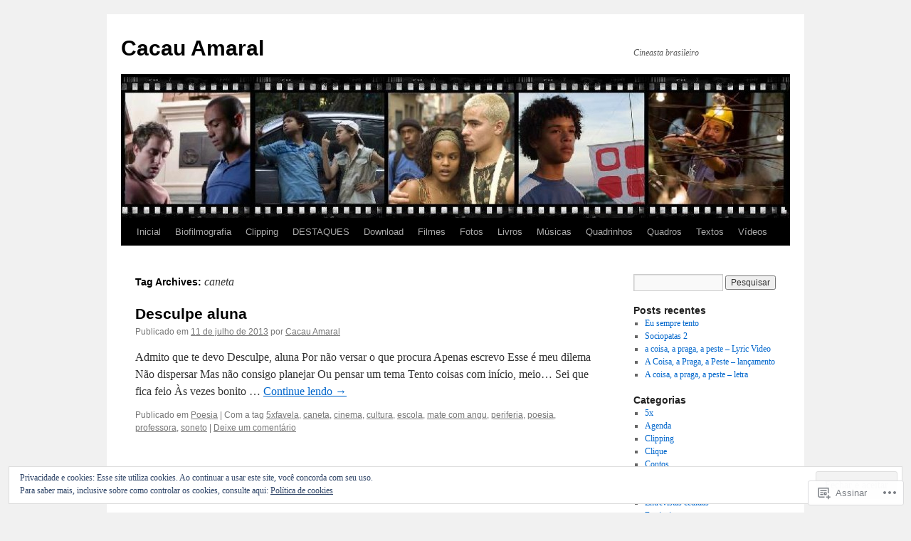

--- FILE ---
content_type: text/html; charset=UTF-8
request_url: https://cacauamaral.com/tag/caneta/
body_size: 21130
content:
<!DOCTYPE html>
<html lang="pt-BR">
<head>
<meta charset="UTF-8" />
<title>
caneta | Cacau Amaral</title>
<link rel="profile" href="https://gmpg.org/xfn/11" />
<link rel="stylesheet" type="text/css" media="all" href="https://s0.wp.com/wp-content/themes/pub/twentyten/style.css?m=1659017451i&amp;ver=20190507" />
<link rel="pingback" href="https://cacauamaral.com/xmlrpc.php">
<meta name='robots' content='max-image-preview:large' />

<!-- Async WordPress.com Remote Login -->
<script id="wpcom_remote_login_js">
var wpcom_remote_login_extra_auth = '';
function wpcom_remote_login_remove_dom_node_id( element_id ) {
	var dom_node = document.getElementById( element_id );
	if ( dom_node ) { dom_node.parentNode.removeChild( dom_node ); }
}
function wpcom_remote_login_remove_dom_node_classes( class_name ) {
	var dom_nodes = document.querySelectorAll( '.' + class_name );
	for ( var i = 0; i < dom_nodes.length; i++ ) {
		dom_nodes[ i ].parentNode.removeChild( dom_nodes[ i ] );
	}
}
function wpcom_remote_login_final_cleanup() {
	wpcom_remote_login_remove_dom_node_classes( "wpcom_remote_login_msg" );
	wpcom_remote_login_remove_dom_node_id( "wpcom_remote_login_key" );
	wpcom_remote_login_remove_dom_node_id( "wpcom_remote_login_validate" );
	wpcom_remote_login_remove_dom_node_id( "wpcom_remote_login_js" );
	wpcom_remote_login_remove_dom_node_id( "wpcom_request_access_iframe" );
	wpcom_remote_login_remove_dom_node_id( "wpcom_request_access_styles" );
}

// Watch for messages back from the remote login
window.addEventListener( "message", function( e ) {
	if ( e.origin === "https://r-login.wordpress.com" ) {
		var data = {};
		try {
			data = JSON.parse( e.data );
		} catch( e ) {
			wpcom_remote_login_final_cleanup();
			return;
		}

		if ( data.msg === 'LOGIN' ) {
			// Clean up the login check iframe
			wpcom_remote_login_remove_dom_node_id( "wpcom_remote_login_key" );

			var id_regex = new RegExp( /^[0-9]+$/ );
			var token_regex = new RegExp( /^.*|.*|.*$/ );
			if (
				token_regex.test( data.token )
				&& id_regex.test( data.wpcomid )
			) {
				// We have everything we need to ask for a login
				var script = document.createElement( "script" );
				script.setAttribute( "id", "wpcom_remote_login_validate" );
				script.src = '/remote-login.php?wpcom_remote_login=validate'
					+ '&wpcomid=' + data.wpcomid
					+ '&token=' + encodeURIComponent( data.token )
					+ '&host=' + window.location.protocol
					+ '//' + window.location.hostname
					+ '&postid=2270'
					+ '&is_singular=';
				document.body.appendChild( script );
			}

			return;
		}

		// Safari ITP, not logged in, so redirect
		if ( data.msg === 'LOGIN-REDIRECT' ) {
			window.location = 'https://wordpress.com/log-in?redirect_to=' + window.location.href;
			return;
		}

		// Safari ITP, storage access failed, remove the request
		if ( data.msg === 'LOGIN-REMOVE' ) {
			var css_zap = 'html { -webkit-transition: margin-top 1s; transition: margin-top 1s; } /* 9001 */ html { margin-top: 0 !important; } * html body { margin-top: 0 !important; } @media screen and ( max-width: 782px ) { html { margin-top: 0 !important; } * html body { margin-top: 0 !important; } }';
			var style_zap = document.createElement( 'style' );
			style_zap.type = 'text/css';
			style_zap.appendChild( document.createTextNode( css_zap ) );
			document.body.appendChild( style_zap );

			var e = document.getElementById( 'wpcom_request_access_iframe' );
			e.parentNode.removeChild( e );

			document.cookie = 'wordpress_com_login_access=denied; path=/; max-age=31536000';

			return;
		}

		// Safari ITP
		if ( data.msg === 'REQUEST_ACCESS' ) {
			console.log( 'request access: safari' );

			// Check ITP iframe enable/disable knob
			if ( wpcom_remote_login_extra_auth !== 'safari_itp_iframe' ) {
				return;
			}

			// If we are in a "private window" there is no ITP.
			var private_window = false;
			try {
				var opendb = window.openDatabase( null, null, null, null );
			} catch( e ) {
				private_window = true;
			}

			if ( private_window ) {
				console.log( 'private window' );
				return;
			}

			var iframe = document.createElement( 'iframe' );
			iframe.id = 'wpcom_request_access_iframe';
			iframe.setAttribute( 'scrolling', 'no' );
			iframe.setAttribute( 'sandbox', 'allow-storage-access-by-user-activation allow-scripts allow-same-origin allow-top-navigation-by-user-activation' );
			iframe.src = 'https://r-login.wordpress.com/remote-login.php?wpcom_remote_login=request_access&origin=' + encodeURIComponent( data.origin ) + '&wpcomid=' + encodeURIComponent( data.wpcomid );

			var css = 'html { -webkit-transition: margin-top 1s; transition: margin-top 1s; } /* 9001 */ html { margin-top: 46px !important; } * html body { margin-top: 46px !important; } @media screen and ( max-width: 660px ) { html { margin-top: 71px !important; } * html body { margin-top: 71px !important; } #wpcom_request_access_iframe { display: block; height: 71px !important; } } #wpcom_request_access_iframe { border: 0px; height: 46px; position: fixed; top: 0; left: 0; width: 100%; min-width: 100%; z-index: 99999; background: #23282d; } ';

			var style = document.createElement( 'style' );
			style.type = 'text/css';
			style.id = 'wpcom_request_access_styles';
			style.appendChild( document.createTextNode( css ) );
			document.body.appendChild( style );

			document.body.appendChild( iframe );
		}

		if ( data.msg === 'DONE' ) {
			wpcom_remote_login_final_cleanup();
		}
	}
}, false );

// Inject the remote login iframe after the page has had a chance to load
// more critical resources
window.addEventListener( "DOMContentLoaded", function( e ) {
	var iframe = document.createElement( "iframe" );
	iframe.style.display = "none";
	iframe.setAttribute( "scrolling", "no" );
	iframe.setAttribute( "id", "wpcom_remote_login_key" );
	iframe.src = "https://r-login.wordpress.com/remote-login.php"
		+ "?wpcom_remote_login=key"
		+ "&origin=aHR0cHM6Ly9jYWNhdWFtYXJhbC5jb20%3D"
		+ "&wpcomid=15937900"
		+ "&time=" + Math.floor( Date.now() / 1000 );
	document.body.appendChild( iframe );
}, false );
</script>
<link rel='dns-prefetch' href='//s0.wp.com' />
<link rel="alternate" type="application/rss+xml" title="Feed para Cacau Amaral &raquo;" href="https://cacauamaral.com/feed/" />
<link rel="alternate" type="application/rss+xml" title="Feed de comentários para Cacau Amaral &raquo;" href="https://cacauamaral.com/comments/feed/" />
<link rel="alternate" type="application/rss+xml" title="Feed de tag para Cacau Amaral &raquo; caneta" href="https://cacauamaral.com/tag/caneta/feed/" />
	<script type="text/javascript">
		/* <![CDATA[ */
		function addLoadEvent(func) {
			var oldonload = window.onload;
			if (typeof window.onload != 'function') {
				window.onload = func;
			} else {
				window.onload = function () {
					oldonload();
					func();
				}
			}
		}
		/* ]]> */
	</script>
	<link crossorigin='anonymous' rel='stylesheet' id='all-css-0-1' href='/wp-content/mu-plugins/widgets/eu-cookie-law/templates/style.css?m=1642463000i&cssminify=yes' type='text/css' media='all' />
<style id='wp-emoji-styles-inline-css'>

	img.wp-smiley, img.emoji {
		display: inline !important;
		border: none !important;
		box-shadow: none !important;
		height: 1em !important;
		width: 1em !important;
		margin: 0 0.07em !important;
		vertical-align: -0.1em !important;
		background: none !important;
		padding: 0 !important;
	}
/*# sourceURL=wp-emoji-styles-inline-css */
</style>
<link crossorigin='anonymous' rel='stylesheet' id='all-css-2-1' href='/wp-content/plugins/gutenberg-core/v22.2.0/build/styles/block-library/style.css?m=1764855221i&cssminify=yes' type='text/css' media='all' />
<style id='wp-block-library-inline-css'>
.has-text-align-justify {
	text-align:justify;
}
.has-text-align-justify{text-align:justify;}

/*# sourceURL=wp-block-library-inline-css */
</style><style id='global-styles-inline-css'>
:root{--wp--preset--aspect-ratio--square: 1;--wp--preset--aspect-ratio--4-3: 4/3;--wp--preset--aspect-ratio--3-4: 3/4;--wp--preset--aspect-ratio--3-2: 3/2;--wp--preset--aspect-ratio--2-3: 2/3;--wp--preset--aspect-ratio--16-9: 16/9;--wp--preset--aspect-ratio--9-16: 9/16;--wp--preset--color--black: #000;--wp--preset--color--cyan-bluish-gray: #abb8c3;--wp--preset--color--white: #fff;--wp--preset--color--pale-pink: #f78da7;--wp--preset--color--vivid-red: #cf2e2e;--wp--preset--color--luminous-vivid-orange: #ff6900;--wp--preset--color--luminous-vivid-amber: #fcb900;--wp--preset--color--light-green-cyan: #7bdcb5;--wp--preset--color--vivid-green-cyan: #00d084;--wp--preset--color--pale-cyan-blue: #8ed1fc;--wp--preset--color--vivid-cyan-blue: #0693e3;--wp--preset--color--vivid-purple: #9b51e0;--wp--preset--color--blue: #0066cc;--wp--preset--color--medium-gray: #666;--wp--preset--color--light-gray: #f1f1f1;--wp--preset--gradient--vivid-cyan-blue-to-vivid-purple: linear-gradient(135deg,rgb(6,147,227) 0%,rgb(155,81,224) 100%);--wp--preset--gradient--light-green-cyan-to-vivid-green-cyan: linear-gradient(135deg,rgb(122,220,180) 0%,rgb(0,208,130) 100%);--wp--preset--gradient--luminous-vivid-amber-to-luminous-vivid-orange: linear-gradient(135deg,rgb(252,185,0) 0%,rgb(255,105,0) 100%);--wp--preset--gradient--luminous-vivid-orange-to-vivid-red: linear-gradient(135deg,rgb(255,105,0) 0%,rgb(207,46,46) 100%);--wp--preset--gradient--very-light-gray-to-cyan-bluish-gray: linear-gradient(135deg,rgb(238,238,238) 0%,rgb(169,184,195) 100%);--wp--preset--gradient--cool-to-warm-spectrum: linear-gradient(135deg,rgb(74,234,220) 0%,rgb(151,120,209) 20%,rgb(207,42,186) 40%,rgb(238,44,130) 60%,rgb(251,105,98) 80%,rgb(254,248,76) 100%);--wp--preset--gradient--blush-light-purple: linear-gradient(135deg,rgb(255,206,236) 0%,rgb(152,150,240) 100%);--wp--preset--gradient--blush-bordeaux: linear-gradient(135deg,rgb(254,205,165) 0%,rgb(254,45,45) 50%,rgb(107,0,62) 100%);--wp--preset--gradient--luminous-dusk: linear-gradient(135deg,rgb(255,203,112) 0%,rgb(199,81,192) 50%,rgb(65,88,208) 100%);--wp--preset--gradient--pale-ocean: linear-gradient(135deg,rgb(255,245,203) 0%,rgb(182,227,212) 50%,rgb(51,167,181) 100%);--wp--preset--gradient--electric-grass: linear-gradient(135deg,rgb(202,248,128) 0%,rgb(113,206,126) 100%);--wp--preset--gradient--midnight: linear-gradient(135deg,rgb(2,3,129) 0%,rgb(40,116,252) 100%);--wp--preset--font-size--small: 13px;--wp--preset--font-size--medium: 20px;--wp--preset--font-size--large: 36px;--wp--preset--font-size--x-large: 42px;--wp--preset--font-family--albert-sans: 'Albert Sans', sans-serif;--wp--preset--font-family--alegreya: Alegreya, serif;--wp--preset--font-family--arvo: Arvo, serif;--wp--preset--font-family--bodoni-moda: 'Bodoni Moda', serif;--wp--preset--font-family--bricolage-grotesque: 'Bricolage Grotesque', sans-serif;--wp--preset--font-family--cabin: Cabin, sans-serif;--wp--preset--font-family--chivo: Chivo, sans-serif;--wp--preset--font-family--commissioner: Commissioner, sans-serif;--wp--preset--font-family--cormorant: Cormorant, serif;--wp--preset--font-family--courier-prime: 'Courier Prime', monospace;--wp--preset--font-family--crimson-pro: 'Crimson Pro', serif;--wp--preset--font-family--dm-mono: 'DM Mono', monospace;--wp--preset--font-family--dm-sans: 'DM Sans', sans-serif;--wp--preset--font-family--dm-serif-display: 'DM Serif Display', serif;--wp--preset--font-family--domine: Domine, serif;--wp--preset--font-family--eb-garamond: 'EB Garamond', serif;--wp--preset--font-family--epilogue: Epilogue, sans-serif;--wp--preset--font-family--fahkwang: Fahkwang, sans-serif;--wp--preset--font-family--figtree: Figtree, sans-serif;--wp--preset--font-family--fira-sans: 'Fira Sans', sans-serif;--wp--preset--font-family--fjalla-one: 'Fjalla One', sans-serif;--wp--preset--font-family--fraunces: Fraunces, serif;--wp--preset--font-family--gabarito: Gabarito, system-ui;--wp--preset--font-family--ibm-plex-mono: 'IBM Plex Mono', monospace;--wp--preset--font-family--ibm-plex-sans: 'IBM Plex Sans', sans-serif;--wp--preset--font-family--ibarra-real-nova: 'Ibarra Real Nova', serif;--wp--preset--font-family--instrument-serif: 'Instrument Serif', serif;--wp--preset--font-family--inter: Inter, sans-serif;--wp--preset--font-family--josefin-sans: 'Josefin Sans', sans-serif;--wp--preset--font-family--jost: Jost, sans-serif;--wp--preset--font-family--libre-baskerville: 'Libre Baskerville', serif;--wp--preset--font-family--libre-franklin: 'Libre Franklin', sans-serif;--wp--preset--font-family--literata: Literata, serif;--wp--preset--font-family--lora: Lora, serif;--wp--preset--font-family--merriweather: Merriweather, serif;--wp--preset--font-family--montserrat: Montserrat, sans-serif;--wp--preset--font-family--newsreader: Newsreader, serif;--wp--preset--font-family--noto-sans-mono: 'Noto Sans Mono', sans-serif;--wp--preset--font-family--nunito: Nunito, sans-serif;--wp--preset--font-family--open-sans: 'Open Sans', sans-serif;--wp--preset--font-family--overpass: Overpass, sans-serif;--wp--preset--font-family--pt-serif: 'PT Serif', serif;--wp--preset--font-family--petrona: Petrona, serif;--wp--preset--font-family--piazzolla: Piazzolla, serif;--wp--preset--font-family--playfair-display: 'Playfair Display', serif;--wp--preset--font-family--plus-jakarta-sans: 'Plus Jakarta Sans', sans-serif;--wp--preset--font-family--poppins: Poppins, sans-serif;--wp--preset--font-family--raleway: Raleway, sans-serif;--wp--preset--font-family--roboto: Roboto, sans-serif;--wp--preset--font-family--roboto-slab: 'Roboto Slab', serif;--wp--preset--font-family--rubik: Rubik, sans-serif;--wp--preset--font-family--rufina: Rufina, serif;--wp--preset--font-family--sora: Sora, sans-serif;--wp--preset--font-family--source-sans-3: 'Source Sans 3', sans-serif;--wp--preset--font-family--source-serif-4: 'Source Serif 4', serif;--wp--preset--font-family--space-mono: 'Space Mono', monospace;--wp--preset--font-family--syne: Syne, sans-serif;--wp--preset--font-family--texturina: Texturina, serif;--wp--preset--font-family--urbanist: Urbanist, sans-serif;--wp--preset--font-family--work-sans: 'Work Sans', sans-serif;--wp--preset--spacing--20: 0.44rem;--wp--preset--spacing--30: 0.67rem;--wp--preset--spacing--40: 1rem;--wp--preset--spacing--50: 1.5rem;--wp--preset--spacing--60: 2.25rem;--wp--preset--spacing--70: 3.38rem;--wp--preset--spacing--80: 5.06rem;--wp--preset--shadow--natural: 6px 6px 9px rgba(0, 0, 0, 0.2);--wp--preset--shadow--deep: 12px 12px 50px rgba(0, 0, 0, 0.4);--wp--preset--shadow--sharp: 6px 6px 0px rgba(0, 0, 0, 0.2);--wp--preset--shadow--outlined: 6px 6px 0px -3px rgb(255, 255, 255), 6px 6px rgb(0, 0, 0);--wp--preset--shadow--crisp: 6px 6px 0px rgb(0, 0, 0);}:where(.is-layout-flex){gap: 0.5em;}:where(.is-layout-grid){gap: 0.5em;}body .is-layout-flex{display: flex;}.is-layout-flex{flex-wrap: wrap;align-items: center;}.is-layout-flex > :is(*, div){margin: 0;}body .is-layout-grid{display: grid;}.is-layout-grid > :is(*, div){margin: 0;}:where(.wp-block-columns.is-layout-flex){gap: 2em;}:where(.wp-block-columns.is-layout-grid){gap: 2em;}:where(.wp-block-post-template.is-layout-flex){gap: 1.25em;}:where(.wp-block-post-template.is-layout-grid){gap: 1.25em;}.has-black-color{color: var(--wp--preset--color--black) !important;}.has-cyan-bluish-gray-color{color: var(--wp--preset--color--cyan-bluish-gray) !important;}.has-white-color{color: var(--wp--preset--color--white) !important;}.has-pale-pink-color{color: var(--wp--preset--color--pale-pink) !important;}.has-vivid-red-color{color: var(--wp--preset--color--vivid-red) !important;}.has-luminous-vivid-orange-color{color: var(--wp--preset--color--luminous-vivid-orange) !important;}.has-luminous-vivid-amber-color{color: var(--wp--preset--color--luminous-vivid-amber) !important;}.has-light-green-cyan-color{color: var(--wp--preset--color--light-green-cyan) !important;}.has-vivid-green-cyan-color{color: var(--wp--preset--color--vivid-green-cyan) !important;}.has-pale-cyan-blue-color{color: var(--wp--preset--color--pale-cyan-blue) !important;}.has-vivid-cyan-blue-color{color: var(--wp--preset--color--vivid-cyan-blue) !important;}.has-vivid-purple-color{color: var(--wp--preset--color--vivid-purple) !important;}.has-black-background-color{background-color: var(--wp--preset--color--black) !important;}.has-cyan-bluish-gray-background-color{background-color: var(--wp--preset--color--cyan-bluish-gray) !important;}.has-white-background-color{background-color: var(--wp--preset--color--white) !important;}.has-pale-pink-background-color{background-color: var(--wp--preset--color--pale-pink) !important;}.has-vivid-red-background-color{background-color: var(--wp--preset--color--vivid-red) !important;}.has-luminous-vivid-orange-background-color{background-color: var(--wp--preset--color--luminous-vivid-orange) !important;}.has-luminous-vivid-amber-background-color{background-color: var(--wp--preset--color--luminous-vivid-amber) !important;}.has-light-green-cyan-background-color{background-color: var(--wp--preset--color--light-green-cyan) !important;}.has-vivid-green-cyan-background-color{background-color: var(--wp--preset--color--vivid-green-cyan) !important;}.has-pale-cyan-blue-background-color{background-color: var(--wp--preset--color--pale-cyan-blue) !important;}.has-vivid-cyan-blue-background-color{background-color: var(--wp--preset--color--vivid-cyan-blue) !important;}.has-vivid-purple-background-color{background-color: var(--wp--preset--color--vivid-purple) !important;}.has-black-border-color{border-color: var(--wp--preset--color--black) !important;}.has-cyan-bluish-gray-border-color{border-color: var(--wp--preset--color--cyan-bluish-gray) !important;}.has-white-border-color{border-color: var(--wp--preset--color--white) !important;}.has-pale-pink-border-color{border-color: var(--wp--preset--color--pale-pink) !important;}.has-vivid-red-border-color{border-color: var(--wp--preset--color--vivid-red) !important;}.has-luminous-vivid-orange-border-color{border-color: var(--wp--preset--color--luminous-vivid-orange) !important;}.has-luminous-vivid-amber-border-color{border-color: var(--wp--preset--color--luminous-vivid-amber) !important;}.has-light-green-cyan-border-color{border-color: var(--wp--preset--color--light-green-cyan) !important;}.has-vivid-green-cyan-border-color{border-color: var(--wp--preset--color--vivid-green-cyan) !important;}.has-pale-cyan-blue-border-color{border-color: var(--wp--preset--color--pale-cyan-blue) !important;}.has-vivid-cyan-blue-border-color{border-color: var(--wp--preset--color--vivid-cyan-blue) !important;}.has-vivid-purple-border-color{border-color: var(--wp--preset--color--vivid-purple) !important;}.has-vivid-cyan-blue-to-vivid-purple-gradient-background{background: var(--wp--preset--gradient--vivid-cyan-blue-to-vivid-purple) !important;}.has-light-green-cyan-to-vivid-green-cyan-gradient-background{background: var(--wp--preset--gradient--light-green-cyan-to-vivid-green-cyan) !important;}.has-luminous-vivid-amber-to-luminous-vivid-orange-gradient-background{background: var(--wp--preset--gradient--luminous-vivid-amber-to-luminous-vivid-orange) !important;}.has-luminous-vivid-orange-to-vivid-red-gradient-background{background: var(--wp--preset--gradient--luminous-vivid-orange-to-vivid-red) !important;}.has-very-light-gray-to-cyan-bluish-gray-gradient-background{background: var(--wp--preset--gradient--very-light-gray-to-cyan-bluish-gray) !important;}.has-cool-to-warm-spectrum-gradient-background{background: var(--wp--preset--gradient--cool-to-warm-spectrum) !important;}.has-blush-light-purple-gradient-background{background: var(--wp--preset--gradient--blush-light-purple) !important;}.has-blush-bordeaux-gradient-background{background: var(--wp--preset--gradient--blush-bordeaux) !important;}.has-luminous-dusk-gradient-background{background: var(--wp--preset--gradient--luminous-dusk) !important;}.has-pale-ocean-gradient-background{background: var(--wp--preset--gradient--pale-ocean) !important;}.has-electric-grass-gradient-background{background: var(--wp--preset--gradient--electric-grass) !important;}.has-midnight-gradient-background{background: var(--wp--preset--gradient--midnight) !important;}.has-small-font-size{font-size: var(--wp--preset--font-size--small) !important;}.has-medium-font-size{font-size: var(--wp--preset--font-size--medium) !important;}.has-large-font-size{font-size: var(--wp--preset--font-size--large) !important;}.has-x-large-font-size{font-size: var(--wp--preset--font-size--x-large) !important;}.has-albert-sans-font-family{font-family: var(--wp--preset--font-family--albert-sans) !important;}.has-alegreya-font-family{font-family: var(--wp--preset--font-family--alegreya) !important;}.has-arvo-font-family{font-family: var(--wp--preset--font-family--arvo) !important;}.has-bodoni-moda-font-family{font-family: var(--wp--preset--font-family--bodoni-moda) !important;}.has-bricolage-grotesque-font-family{font-family: var(--wp--preset--font-family--bricolage-grotesque) !important;}.has-cabin-font-family{font-family: var(--wp--preset--font-family--cabin) !important;}.has-chivo-font-family{font-family: var(--wp--preset--font-family--chivo) !important;}.has-commissioner-font-family{font-family: var(--wp--preset--font-family--commissioner) !important;}.has-cormorant-font-family{font-family: var(--wp--preset--font-family--cormorant) !important;}.has-courier-prime-font-family{font-family: var(--wp--preset--font-family--courier-prime) !important;}.has-crimson-pro-font-family{font-family: var(--wp--preset--font-family--crimson-pro) !important;}.has-dm-mono-font-family{font-family: var(--wp--preset--font-family--dm-mono) !important;}.has-dm-sans-font-family{font-family: var(--wp--preset--font-family--dm-sans) !important;}.has-dm-serif-display-font-family{font-family: var(--wp--preset--font-family--dm-serif-display) !important;}.has-domine-font-family{font-family: var(--wp--preset--font-family--domine) !important;}.has-eb-garamond-font-family{font-family: var(--wp--preset--font-family--eb-garamond) !important;}.has-epilogue-font-family{font-family: var(--wp--preset--font-family--epilogue) !important;}.has-fahkwang-font-family{font-family: var(--wp--preset--font-family--fahkwang) !important;}.has-figtree-font-family{font-family: var(--wp--preset--font-family--figtree) !important;}.has-fira-sans-font-family{font-family: var(--wp--preset--font-family--fira-sans) !important;}.has-fjalla-one-font-family{font-family: var(--wp--preset--font-family--fjalla-one) !important;}.has-fraunces-font-family{font-family: var(--wp--preset--font-family--fraunces) !important;}.has-gabarito-font-family{font-family: var(--wp--preset--font-family--gabarito) !important;}.has-ibm-plex-mono-font-family{font-family: var(--wp--preset--font-family--ibm-plex-mono) !important;}.has-ibm-plex-sans-font-family{font-family: var(--wp--preset--font-family--ibm-plex-sans) !important;}.has-ibarra-real-nova-font-family{font-family: var(--wp--preset--font-family--ibarra-real-nova) !important;}.has-instrument-serif-font-family{font-family: var(--wp--preset--font-family--instrument-serif) !important;}.has-inter-font-family{font-family: var(--wp--preset--font-family--inter) !important;}.has-josefin-sans-font-family{font-family: var(--wp--preset--font-family--josefin-sans) !important;}.has-jost-font-family{font-family: var(--wp--preset--font-family--jost) !important;}.has-libre-baskerville-font-family{font-family: var(--wp--preset--font-family--libre-baskerville) !important;}.has-libre-franklin-font-family{font-family: var(--wp--preset--font-family--libre-franklin) !important;}.has-literata-font-family{font-family: var(--wp--preset--font-family--literata) !important;}.has-lora-font-family{font-family: var(--wp--preset--font-family--lora) !important;}.has-merriweather-font-family{font-family: var(--wp--preset--font-family--merriweather) !important;}.has-montserrat-font-family{font-family: var(--wp--preset--font-family--montserrat) !important;}.has-newsreader-font-family{font-family: var(--wp--preset--font-family--newsreader) !important;}.has-noto-sans-mono-font-family{font-family: var(--wp--preset--font-family--noto-sans-mono) !important;}.has-nunito-font-family{font-family: var(--wp--preset--font-family--nunito) !important;}.has-open-sans-font-family{font-family: var(--wp--preset--font-family--open-sans) !important;}.has-overpass-font-family{font-family: var(--wp--preset--font-family--overpass) !important;}.has-pt-serif-font-family{font-family: var(--wp--preset--font-family--pt-serif) !important;}.has-petrona-font-family{font-family: var(--wp--preset--font-family--petrona) !important;}.has-piazzolla-font-family{font-family: var(--wp--preset--font-family--piazzolla) !important;}.has-playfair-display-font-family{font-family: var(--wp--preset--font-family--playfair-display) !important;}.has-plus-jakarta-sans-font-family{font-family: var(--wp--preset--font-family--plus-jakarta-sans) !important;}.has-poppins-font-family{font-family: var(--wp--preset--font-family--poppins) !important;}.has-raleway-font-family{font-family: var(--wp--preset--font-family--raleway) !important;}.has-roboto-font-family{font-family: var(--wp--preset--font-family--roboto) !important;}.has-roboto-slab-font-family{font-family: var(--wp--preset--font-family--roboto-slab) !important;}.has-rubik-font-family{font-family: var(--wp--preset--font-family--rubik) !important;}.has-rufina-font-family{font-family: var(--wp--preset--font-family--rufina) !important;}.has-sora-font-family{font-family: var(--wp--preset--font-family--sora) !important;}.has-source-sans-3-font-family{font-family: var(--wp--preset--font-family--source-sans-3) !important;}.has-source-serif-4-font-family{font-family: var(--wp--preset--font-family--source-serif-4) !important;}.has-space-mono-font-family{font-family: var(--wp--preset--font-family--space-mono) !important;}.has-syne-font-family{font-family: var(--wp--preset--font-family--syne) !important;}.has-texturina-font-family{font-family: var(--wp--preset--font-family--texturina) !important;}.has-urbanist-font-family{font-family: var(--wp--preset--font-family--urbanist) !important;}.has-work-sans-font-family{font-family: var(--wp--preset--font-family--work-sans) !important;}
/*# sourceURL=global-styles-inline-css */
</style>

<style id='classic-theme-styles-inline-css'>
/*! This file is auto-generated */
.wp-block-button__link{color:#fff;background-color:#32373c;border-radius:9999px;box-shadow:none;text-decoration:none;padding:calc(.667em + 2px) calc(1.333em + 2px);font-size:1.125em}.wp-block-file__button{background:#32373c;color:#fff;text-decoration:none}
/*# sourceURL=/wp-includes/css/classic-themes.min.css */
</style>
<link crossorigin='anonymous' rel='stylesheet' id='all-css-4-1' href='/_static/??-eJyNj+sOgjAMhV/I0oBG8YfxWdioON0t65Dw9hZIvMSE+KdpT853doZDBB18Jp8x2r4znlEHZYO+M1ZFWRclsHHREiR6FDtsDeeXAziPlgrNvMGPINfDOyuR6C42eXI4ak1DlpzY1rAhCgNKxUTMINOZ3kG+Csg/3CJj7BXmQYRRVFwK/uedfwHzm2ulEkloJ2uH4vo416COAkiVJpvgvw642MakCT27U7mvy3pbVcfD7QlstJXp&cssminify=yes' type='text/css' media='all' />
<style id='jetpack-global-styles-frontend-style-inline-css'>
:root { --font-headings: unset; --font-base: unset; --font-headings-default: -apple-system,BlinkMacSystemFont,"Segoe UI",Roboto,Oxygen-Sans,Ubuntu,Cantarell,"Helvetica Neue",sans-serif; --font-base-default: -apple-system,BlinkMacSystemFont,"Segoe UI",Roboto,Oxygen-Sans,Ubuntu,Cantarell,"Helvetica Neue",sans-serif;}
/*# sourceURL=jetpack-global-styles-frontend-style-inline-css */
</style>
<link crossorigin='anonymous' rel='stylesheet' id='all-css-6-1' href='/wp-content/themes/h4/global.css?m=1420737423i&cssminify=yes' type='text/css' media='all' />
<script type="text/javascript" id="wpcom-actionbar-placeholder-js-extra">
/* <![CDATA[ */
var actionbardata = {"siteID":"15937900","postID":"0","siteURL":"https://cacauamaral.com","xhrURL":"https://cacauamaral.com/wp-admin/admin-ajax.php","nonce":"0e6a392c45","isLoggedIn":"","statusMessage":"","subsEmailDefault":"instantly","proxyScriptUrl":"https://s0.wp.com/wp-content/js/wpcom-proxy-request.js?m=1513050504i&amp;ver=20211021","i18n":{"followedText":"Novas publica\u00e7\u00f5es deste site agora aparecer\u00e3o no seu \u003Ca href=\"https://wordpress.com/reader\"\u003ELeitor\u003C/a\u003E","foldBar":"Esconder esta barra","unfoldBar":"Mostrar esta barra","shortLinkCopied":"Link curto copiado."}};
//# sourceURL=wpcom-actionbar-placeholder-js-extra
/* ]]> */
</script>
<script type="text/javascript" id="jetpack-mu-wpcom-settings-js-before">
/* <![CDATA[ */
var JETPACK_MU_WPCOM_SETTINGS = {"assetsUrl":"https://s0.wp.com/wp-content/mu-plugins/jetpack-mu-wpcom-plugin/sun/jetpack_vendor/automattic/jetpack-mu-wpcom/src/build/"};
//# sourceURL=jetpack-mu-wpcom-settings-js-before
/* ]]> */
</script>
<script crossorigin='anonymous' type='text/javascript'  src='/_static/??/wp-content/js/rlt-proxy.js,/wp-content/blog-plugins/wordads-classes/js/cmp/v2/cmp-non-gdpr.js?m=1720530689j'></script>
<script type="text/javascript" id="rlt-proxy-js-after">
/* <![CDATA[ */
	rltInitialize( {"token":null,"iframeOrigins":["https:\/\/widgets.wp.com"]} );
//# sourceURL=rlt-proxy-js-after
/* ]]> */
</script>
<link rel="EditURI" type="application/rsd+xml" title="RSD" href="https://cacauamaral.wordpress.com/xmlrpc.php?rsd" />
<meta name="generator" content="WordPress.com" />

<!-- Jetpack Open Graph Tags -->
<meta property="og:type" content="website" />
<meta property="og:title" content="caneta &#8211; Cacau Amaral" />
<meta property="og:url" content="https://cacauamaral.com/tag/caneta/" />
<meta property="og:site_name" content="Cacau Amaral" />
<meta property="og:image" content="https://s0.wp.com/i/blank.jpg?m=1383295312i" />
<meta property="og:image:width" content="200" />
<meta property="og:image:height" content="200" />
<meta property="og:image:alt" content="" />
<meta property="og:locale" content="pt_BR" />

<!-- End Jetpack Open Graph Tags -->
<link rel="shortcut icon" type="image/x-icon" href="https://s0.wp.com/i/favicon.ico?m=1713425267i" sizes="16x16 24x24 32x32 48x48" />
<link rel="icon" type="image/x-icon" href="https://s0.wp.com/i/favicon.ico?m=1713425267i" sizes="16x16 24x24 32x32 48x48" />
<link rel="apple-touch-icon" href="https://s0.wp.com/i/webclip.png?m=1713868326i" />
<link rel='openid.server' href='https://cacauamaral.com/?openidserver=1' />
<link rel='openid.delegate' href='https://cacauamaral.com/' />
<link rel="search" type="application/opensearchdescription+xml" href="https://cacauamaral.com/osd.xml" title="Cacau Amaral" />
<link rel="search" type="application/opensearchdescription+xml" href="https://s1.wp.com/opensearch.xml" title="WordPress.com" />
<meta name="description" content="Posts sobre caneta escritos por Cacau Amaral" />
		<script type="text/javascript">

			window.doNotSellCallback = function() {

				var linkElements = [
					'a[href="https://wordpress.com/?ref=footer_blog"]',
					'a[href="https://wordpress.com/?ref=footer_website"]',
					'a[href="https://wordpress.com/?ref=vertical_footer"]',
					'a[href^="https://wordpress.com/?ref=footer_segment_"]',
				].join(',');

				var dnsLink = document.createElement( 'a' );
				dnsLink.href = 'https://wordpress.com/pt-br/advertising-program-optout/';
				dnsLink.classList.add( 'do-not-sell-link' );
				dnsLink.rel = 'nofollow';
				dnsLink.style.marginLeft = '0.5em';
				dnsLink.textContent = 'Não venda ou compartilhe minhas informações pessoais';

				var creditLinks = document.querySelectorAll( linkElements );

				if ( 0 === creditLinks.length ) {
					return false;
				}

				Array.prototype.forEach.call( creditLinks, function( el ) {
					el.insertAdjacentElement( 'afterend', dnsLink );
				});

				return true;
			};

		</script>
		<script type="text/javascript">
	window.google_analytics_uacct = "UA-52447-2";
</script>

<script type="text/javascript">
	var _gaq = _gaq || [];
	_gaq.push(['_setAccount', 'UA-52447-2']);
	_gaq.push(['_gat._anonymizeIp']);
	_gaq.push(['_setDomainName', 'none']);
	_gaq.push(['_setAllowLinker', true]);
	_gaq.push(['_initData']);
	_gaq.push(['_trackPageview']);

	(function() {
		var ga = document.createElement('script'); ga.type = 'text/javascript'; ga.async = true;
		ga.src = ('https:' == document.location.protocol ? 'https://ssl' : 'http://www') + '.google-analytics.com/ga.js';
		(document.getElementsByTagName('head')[0] || document.getElementsByTagName('body')[0]).appendChild(ga);
	})();
</script>
</head>

<body class="archive tag tag-caneta tag-1701322 wp-theme-pubtwentyten customizer-styles-applied single-author jetpack-reblog-enabled">
<div id="wrapper" class="hfeed">
	<div id="header">
		<div id="masthead">
			<div id="branding" role="banner">
								<div id="site-title">
					<span>
						<a href="https://cacauamaral.com/" title="Cacau Amaral" rel="home">Cacau Amaral</a>
					</span>
				</div>
				<div id="site-description">Cineasta brasileiro</div>

									<a class="home-link" href="https://cacauamaral.com/" title="Cacau Amaral" rel="home">
						<img src="https://cacauamaral.com/wp-content/uploads/2011/08/cropped-word_foto_capa-5.jpg" width="940" height="198" alt="" />
					</a>
								</div><!-- #branding -->

			<div id="access" role="navigation">
								<div class="skip-link screen-reader-text"><a href="#content" title="Pular para o conteúdo">Pular para o conteúdo</a></div>
				<div class="menu"><ul>
<li ><a href="https://cacauamaral.com/">Inicial</a></li><li class="page_item page-item-2"><a href="https://cacauamaral.com/sobre/">Biofilmografia</a></li>
<li class="page_item page-item-340 page_item_has_children"><a href="https://cacauamaral.com/cliping-2/">Clipping</a>
<ul class='children'>
	<li class="page_item page-item-271"><a href="https://cacauamaral.com/cliping-2/cliping-2006/">Clipping 2006</a></li>
	<li class="page_item page-item-264"><a href="https://cacauamaral.com/cliping-2/cliping-2007/">Clipping 2007</a></li>
	<li class="page_item page-item-232"><a href="https://cacauamaral.com/cliping-2/cliping-2008/">Clipping 2008</a></li>
	<li class="page_item page-item-268"><a href="https://cacauamaral.com/cliping-2/cliping-2009/">Clipping 2009</a></li>
	<li class="page_item page-item-234"><a href="https://cacauamaral.com/cliping-2/cliping/">Clipping 2010</a></li>
	<li class="page_item page-item-1661"><a href="https://cacauamaral.com/cliping-2/clipping-2012/">Clipping 2012</a></li>
	<li class="page_item page-item-2252"><a href="https://cacauamaral.com/cliping-2/clipping-2013/">Clipping 2013</a></li>
</ul>
</li>
<li class="page_item page-item-377"><a href="https://cacauamaral.com/destaques/">DESTAQUES</a></li>
<li class="page_item page-item-1684"><a href="https://cacauamaral.com/download/">Download</a></li>
<li class="page_item page-item-110 page_item_has_children"><a href="https://cacauamaral.com/filmes/">Filmes</a>
<ul class='children'>
	<li class="page_item page-item-644"><a href="https://cacauamaral.com/filmes/filmes-animados/">Filmes animados</a></li>
	<li class="page_item page-item-1775"><a href="https://cacauamaral.com/filmes/5x-favela-agora-por-nos-mesmos/">5x Favela &#8211; Agora por Nós&nbsp;Mesmos</a></li>
	<li class="page_item page-item-1751"><a href="https://cacauamaral.com/filmes/a-meia-noite-morrerei-tres-vezes/">À meia-noite morrerei três&nbsp;vezes</a></li>
	<li class="page_item page-item-1747"><a href="https://cacauamaral.com/filmes/guerreiras-do-brasil/">Guerreiras do Brasil</a></li>
	<li class="page_item page-item-1753"><a href="https://cacauamaral.com/filmes/as-aventuras-de-agente-77-os-cinco-atos/">As Aventuras de Agente 77, Os Cinco&nbsp;Atos</a></li>
	<li class="page_item page-item-1749"><a href="https://cacauamaral.com/filmes/melhor-que-um-poema/">Melhor que um&nbsp;poema</a></li>
	<li class="page_item page-item-1744"><a href="https://cacauamaral.com/filmes/1-ano-e-1-dia/">1 ano e 1&nbsp;dia</a></li>
</ul>
</li>
<li class="page_item page-item-90 page_item_has_children"><a href="https://cacauamaral.com/fotos/">Fotos</a>
<ul class='children'>
	<li class="page_item page-item-485 page_item_has_children"><a href="https://cacauamaral.com/fotos/5x-favela-2/">5x Favela</a>
	<ul class='children'>
		<li class="page_item page-item-406"><a href="https://cacauamaral.com/fotos/5x-favela-2/5x-favela/">5x 5x</a></li>
		<li class="page_item page-item-173"><a href="https://cacauamaral.com/fotos/5x-favela-2/cannes/">5x Cannes</a></li>
		<li class="page_item page-item-737"><a href="https://cacauamaral.com/fotos/5x-favela-2/5x-caxias/">5x Caxias</a></li>
		<li class="page_item page-item-92"><a href="https://cacauamaral.com/fotos/5x-favela-2/cuba-festival-del-cine-latinoamericano/">5x Cuba &#8211; Festival del cine&nbsp;latinoamericano</a></li>
		<li class="page_item page-item-416"><a href="https://cacauamaral.com/fotos/5x-favela-2/5x-lancamento/">5x Estreia SP</a></li>
		<li class="page_item page-item-1521"><a href="https://cacauamaral.com/fotos/5x-favela-2/5x-favela-em-chicago-2011/">5X Favela em Chicago&nbsp;2011</a></li>
		<li class="page_item page-item-310"><a href="https://cacauamaral.com/fotos/5x-favela-2/filmagens/">5x Filmagens</a></li>
		<li class="page_item page-item-515"><a href="https://cacauamaral.com/fotos/5x-favela-2/5x-grafite/">5x Grafite</a></li>
		<li class="page_item page-item-401"><a href="https://cacauamaral.com/fotos/5x-favela-2/5x-paulinia/">5x Paulínia</a></li>
		<li class="page_item page-item-507"><a href="https://cacauamaral.com/fotos/5x-favela-2/5x-pink-fleek/">5x Pink Fleek</a></li>
		<li class="page_item page-item-1373"><a href="https://cacauamaral.com/fotos/5x-favela-2/5x-premio-contigo/">5X Prêmio Contigo</a></li>
		<li class="page_item page-item-1176"><a href="https://cacauamaral.com/fotos/5x-favela-2/5x-ufrj/">5X UFRJ</a></li>
		<li class="page_item page-item-659"><a href="https://cacauamaral.com/fotos/5x-favela-2/5x_sp_itaim-paulista/">5x_SP_Itaim Paulista</a></li>
	</ul>
</li>
	<li class="page_item page-item-959"><a href="https://cacauamaral.com/fotos/antizona-ensaio-de-tensao-agressao-reconciliacao-2492009/">Antizona &#8211; ensaio de Tensão, agressão, reconciliação &#8211;&nbsp;24/9/2009</a></li>
	<li class="page_item page-item-1427"><a href="https://cacauamaral.com/fotos/cinecufa-2008/">Cinecufa 2008</a></li>
	<li class="page_item page-item-487 page_item_has_children"><a href="https://cacauamaral.com/fotos/curtametragens/">Curtametragens</a>
	<ul class='children'>
		<li class="page_item page-item-452"><a href="https://cacauamaral.com/fotos/curtametragens/1-ano-e-1-dia/">1 ano e 1&nbsp;dia</a></li>
		<li class="page_item page-item-459"><a href="https://cacauamaral.com/fotos/curtametragens/a-meia-noite-morrerei-tres-vezes/">À meia-noite morrerei três&nbsp;vezes</a></li>
		<li class="page_item page-item-465"><a href="https://cacauamaral.com/fotos/curtametragens/guerreiras-do-brasil/">Guerreiras do Brasil</a></li>
		<li class="page_item page-item-469"><a href="https://cacauamaral.com/fotos/curtametragens/melhor-que-um-poema/">Melhor que um&nbsp;poema</a></li>
	</ul>
</li>
	<li class="page_item page-item-724"><a href="https://cacauamaral.com/fotos/divulgacao/">Divulgação</a></li>
	<li class="page_item page-item-967"><a href="https://cacauamaral.com/fotos/hutuz-2003/">Hutuz 2003</a></li>
	<li class="page_item page-item-631"><a href="https://cacauamaral.com/fotos/premio-hutuz-2006/">Hutuz 2006</a></li>
	<li class="page_item page-item-576"><a href="https://cacauamaral.com/fotos/mate-2006/">Mate 2006</a></li>
	<li class="page_item page-item-623"><a href="https://cacauamaral.com/fotos/mate-2007/">Mate 2007</a></li>
	<li class="page_item page-item-586"><a href="https://cacauamaral.com/fotos/mate-2008/">Mate 2008</a></li>
	<li class="page_item page-item-671"><a href="https://cacauamaral.com/fotos/mate-2011/">Mate 2011</a></li>
	<li class="page_item page-item-1244"><a href="https://cacauamaral.com/fotos/premio-baixada-fluminense-2011/">Prêmio Baixada Fluminense &#8211;&nbsp;2011</a></li>
	<li class="page_item page-item-617"><a href="https://cacauamaral.com/fotos/teatro_/">Teatro</a></li>
	<li class="page_item page-item-556"><a href="https://cacauamaral.com/fotos/tv/">TV</a></li>
</ul>
</li>
<li class="page_item page-item-805 page_item_has_children"><a href="https://cacauamaral.com/livros/">Livros</a>
<ul class='children'>
	<li class="page_item page-item-812"><a href="https://cacauamaral.com/livros/5x-favela-agora-por-nos-mesmos/">5x Favela, Agora por Nós&nbsp;Mesmos</a></li>
	<li class="page_item page-item-793"><a href="https://cacauamaral.com/livros/pelas-periferias-do-brasil-vol-3/">Pelas Periferias do Brasil Vol&nbsp;3</a></li>
</ul>
</li>
<li class="page_item page-item-390 page_item_has_children"><a href="https://cacauamaral.com/musicas-2/">Músicas</a>
<ul class='children'>
	<li class="page_item page-item-392 page_item_has_children"><a href="https://cacauamaral.com/musicas-2/eletronico/">Eletrônico</a>
	<ul class='children'>
		<li class="page_item page-item-1494"><a href="https://cacauamaral.com/musicas-2/eletronico/break-to-the-break-beat/">Break to the break&nbsp;beat</a></li>
		<li class="page_item page-item-1492"><a href="https://cacauamaral.com/musicas-2/eletronico/trilha-sonora-do-filme-%e2%80%9ca-meia-noite-morrerei-tres-vezes%e2%80%9d/">Trilha sonora do filme “À meia-noite morrerei três&nbsp;vezes”</a></li>
	</ul>
</li>
	<li class="page_item page-item-394 page_item_has_children"><a href="https://cacauamaral.com/musicas-2/hip-hop/">Hip hop</a>
	<ul class='children'>
		<li class="page_item page-item-1488"><a href="https://cacauamaral.com/musicas-2/hip-hop/baixada-brothers-%e2%80%93-2003/">Baixada Brothers –&nbsp;2003</a></li>
		<li class="page_item page-item-1490"><a href="https://cacauamaral.com/musicas-2/hip-hop/baixada-brothers-%e2%80%93-demo/">Baixada Brothers –&nbsp;Demo</a></li>
		<li class="page_item page-item-1486"><a href="https://cacauamaral.com/musicas-2/hip-hop/participacoes-em-cd/">Participações em CD</a></li>
	</ul>
</li>
	<li class="page_item page-item-1058"><a href="https://cacauamaral.com/musicas-2/pra-baixar/">Pra baixar</a></li>
	<li class="page_item page-item-396 page_item_has_children"><a href="https://cacauamaral.com/musicas-2/rock/">Rock</a>
	<ul class='children'>
		<li class="page_item page-item-1496"><a href="https://cacauamaral.com/musicas-2/rock/agente-77/">Agente 77</a></li>
		<li class="page_item page-item-1499"><a href="https://cacauamaral.com/musicas-2/rock/sociopatas/">Sociopatas</a></li>
	</ul>
</li>
	<li class="page_item page-item-686"><a href="https://cacauamaral.com/musicas-2/samba/">Samba</a></li>
</ul>
</li>
<li class="page_item page-item-780 page_item_has_children"><a href="https://cacauamaral.com/quadrinhos/">Quadrinhos</a>
<ul class='children'>
	<li class="page_item page-item-777"><a href="https://cacauamaral.com/quadrinhos/as-aventuras-de-super-angu-01-o-cachorro-mau/">As Aventuras de Super Angu &#8211; 01 &#8211; O cachorro&nbsp;mau</a></li>
	<li class="page_item page-item-1098"><a href="https://cacauamaral.com/quadrinhos/as-aventuras-de-super-angu-02-a-radio/">As aventuras de Super Angu &#8211; 02 &#8211; A&nbsp;rádio</a></li>
	<li class="page_item page-item-1147"><a href="https://cacauamaral.com/quadrinhos/sorria/">Sorria</a></li>
	<li class="page_item page-item-1786"><a href="https://cacauamaral.com/quadrinhos/um-dia-sem-policia/">Um dia sem&nbsp;polícia</a></li>
</ul>
</li>
<li class="page_item page-item-382"><a href="https://cacauamaral.com/quadros/">Quadros</a></li>
<li class="page_item page-item-371 page_item_has_children"><a href="https://cacauamaral.com/textos/">Textos</a>
<ul class='children'>
	<li class="page_item page-item-373 page_item_has_children"><a href="https://cacauamaral.com/textos/roteiros/">Roteiros</a>
	<ul class='children'>
		<li class="page_item page-item-375"><a href="https://cacauamaral.com/textos/roteiros/a-meia-noite-morrerei-tres-vezes/">À meia-noite morrerei três&nbsp;vezes</a></li>
	</ul>
</li>
</ul>
</li>
<li class="page_item page-item-108 page_item_has_children"><a href="https://cacauamaral.com/videos/">Vídeos</a>
<ul class='children'>
	<li class="page_item page-item-153 page_item_has_children"><a href="https://cacauamaral.com/videos/videoclipes/">Clipes</a>
	<ul class='children'>
		<li class="page_item page-item-2022"><a href="https://cacauamaral.com/videos/videoclipes/ataque-verbal/">VIDEOCLIPE ATAQUE VERBAL</a></li>
		<li class="page_item page-item-2101"><a href="https://cacauamaral.com/videos/videoclipes/video-clipe-baixada/">VIDEOCLIPE BAIXADA</a></li>
		<li class="page_item page-item-2027"><a href="https://cacauamaral.com/videos/videoclipes/crime-organizado/">VIDEOCLIPE CRIME ORGANIZADO</a></li>
		<li class="page_item page-item-2019"><a href="https://cacauamaral.com/videos/videoclipes/megaeventos/">VIDEOCLIPE MEGAEVENTOS</a></li>
	</ul>
</li>
	<li class="page_item page-item-116 page_item_has_children"><a href="https://cacauamaral.com/videos/musicas/">Musicais</a>
	<ul class='children'>
		<li class="page_item page-item-529 page_item_has_children"><a href="https://cacauamaral.com/videos/musicas/show-1998/">Shows 1998</a>
		<ul class='children'>
			<li class="page_item page-item-146"><a href="https://cacauamaral.com/videos/musicas/show-1998/banda-a77/">Banda Agete 77</a></li>
		</ul>
</li>
		<li class="page_item page-item-543 page_item_has_children"><a href="https://cacauamaral.com/videos/musicas/shows-2001/">Shows 2001</a>
		<ul class='children'>
			<li class="page_item page-item-168"><a href="https://cacauamaral.com/videos/musicas/shows-2001/baixada-brothers-em-realengo/">Baixada Brothers em&nbsp;Realengo</a></li>
		</ul>
</li>
		<li class="page_item page-item-534 page_item_has_children"><a href="https://cacauamaral.com/videos/musicas/shows-2003/">Shows 2003</a>
		<ul class='children'>
			<li class="page_item page-item-127"><a href="https://cacauamaral.com/videos/musicas/shows-2003/hutus-2003/">Baixada Brothers no Hutus Rap&nbsp;Festival</a></li>
		</ul>
</li>
		<li class="page_item page-item-532 page_item_has_children"><a href="https://cacauamaral.com/videos/musicas/shows-2004/">Shows 2004</a>
		<ul class='children'>
			<li class="page_item page-item-166"><a href="https://cacauamaral.com/videos/musicas/shows-2004/baixada-brothers-na-passagem-da-tocha-olimpica/">Baixada Brothers na passagem da Tocha&nbsp;Olímpica</a></li>
			<li class="page_item page-item-139"><a href="https://cacauamaral.com/videos/musicas/shows-2004/baixada-brothers-na-uerj/">Baixada Brothers na&nbsp;UERJ</a></li>
			<li class="page_item page-item-159"><a href="https://cacauamaral.com/videos/musicas/shows-2004/baixada-brothers-no-1%c2%ba-favela-toma-conta/">Baixada Brothers no 1º Favela Toma&nbsp;conta</a></li>
			<li class="page_item page-item-162"><a href="https://cacauamaral.com/videos/musicas/shows-2004/baixada-brothers-no-garage/">Baixada Brothers no&nbsp;Garage</a></li>
			<li class="page_item page-item-137"><a href="https://cacauamaral.com/videos/musicas/shows-2004/baixada-brothers-no-novo-canto/">Baixada Brothers no Novo&nbsp;Canto</a></li>
			<li class="page_item page-item-164"><a href="https://cacauamaral.com/videos/musicas/shows-2004/baixada-brothers-no-trocando-ideia-7/">Baixada Brothers no Trocando ideia&nbsp;7</a></li>
		</ul>
</li>
		<li class="page_item page-item-119"><a href="https://cacauamaral.com/videos/musicas/tensao-agressao-reconciliacao-gravacao/">Vários</a></li>
	</ul>
</li>
	<li class="page_item page-item-156 page_item_has_children"><a href="https://cacauamaral.com/videos/outros-filmes/">Outros filmes</a>
	<ul class='children'>
		<li class="page_item page-item-2147"><a href="https://cacauamaral.com/videos/outros-filmes/5x-favela-em-cannes/">5x Favela em&nbsp;Cannes</a></li>
		<li class="page_item page-item-2150"><a href="https://cacauamaral.com/videos/outros-filmes/7-anos-do-cineclube-mate-com-angu/">7 Anos do Cineclube Mate com&nbsp;Angu</a></li>
		<li class="page_item page-item-2152"><a href="https://cacauamaral.com/videos/outros-filmes/ceramica-viva/">Cerâmica viva</a></li>
	</ul>
</li>
	<li class="page_item page-item-1632 page_item_has_children"><a href="https://cacauamaral.com/videos/programa-espelho/">Programa Espelho</a>
	<ul class='children'>
		<li class="page_item page-item-1635"><a href="https://cacauamaral.com/videos/programa-espelho/eduardo-coutinho/">Eduardo Coutinho</a></li>
		<li class="page_item page-item-1627"><a href="https://cacauamaral.com/videos/programa-espelho/programa-espelho-pedro-cardoso/">Pedro Cardoso</a></li>
		<li class="page_item page-item-2155"><a href="https://cacauamaral.com/videos/programa-espelho/pedro-cardoso-um-passeio-de-carro/">Pedro Cardoso &#8211; Um Passeio de&nbsp;Carro</a></li>
	</ul>
</li>
	<li class="page_item page-item-1022"><a href="https://cacauamaral.com/videos/raiz-do-hip-hop/">Raiz do hip&nbsp;hop</a></li>
	<li class="page_item page-item-114 page_item_has_children"><a href="https://cacauamaral.com/videos/repreportagens/">Reportagens</a>
	<ul class='children'>
		<li class="page_item page-item-1793"><a href="https://cacauamaral.com/videos/repreportagens/favela-e-isso-ai/">Favela é isso&nbsp;aí</a></li>
		<li class="page_item page-item-1789"><a href="https://cacauamaral.com/videos/repreportagens/mof-5-meeting-of-favela-2010/">MOF 5 &#8211; Meeting of Favela&nbsp;2010</a></li>
	</ul>
</li>
	<li class="page_item page-item-2133 page_item_has_children"><a href="https://cacauamaral.com/videos/tv/">TV</a>
	<ul class='children'>
		<li class="page_item page-item-133 page_item_has_children"><a href="https://cacauamaral.com/videos/tv/5xfavela-na-tv/">5X Favela na&nbsp;TV</a>
		<ul class='children'>
			<li class="page_item page-item-503"><a href="https://cacauamaral.com/videos/tv/5xfavela-na-tv/tv-5x-start/">5XFavela na TV &#8211;&nbsp;Start</a></li>
		</ul>
</li>
		<li class="page_item page-item-2135 page_item_has_children"><a href="https://cacauamaral.com/videos/tv/entrevistas-cedidas/">Entrevistas cedidas</a>
		<ul class='children'>
			<li class="page_item page-item-719"><a href="https://cacauamaral.com/videos/tv/entrevistas-cedidas/tv-atitude-cultura-negra/">Atitude.com &#8211; Cultura&nbsp;Negra</a></li>
			<li class="page_item page-item-713"><a href="https://cacauamaral.com/videos/tv/entrevistas-cedidas/tv-atitude-olhar-de-dentro/">Atitude.com &#8211; Olhar de&nbsp;Dentro</a></li>
			<li class="page_item page-item-722"><a href="https://cacauamaral.com/videos/tv/entrevistas-cedidas/tv-atitude-visao-da-favela/">Atitude.com &#8211; Visão da&nbsp;Favela</a></li>
			<li class="page_item page-item-1207"><a href="https://cacauamaral.com/videos/tv/entrevistas-cedidas/mate-com-angu-no-canal-futura-2/">Mate com Angu no Canal&nbsp;Futura</a></li>
		</ul>
</li>
	</ul>
</li>
</ul>
</li>
</ul></div>
			</div><!-- #access -->
		</div><!-- #masthead -->
	</div><!-- #header -->

	<div id="main">

		<div id="container">
			<div id="content" role="main">

				<h1 class="page-title">Tag Archives: <span>caneta</span></h1>

				



	
			<div id="post-2270" class="post-2270 post type-post status-publish format-standard hentry category-poesia tag-5xfavela tag-caneta tag-cinema tag-cultura tag-escola tag-mate-com-angu tag-periferia tag-poesia-2 tag-professora tag-soneto">
			<h2 class="entry-title"><a href="https://cacauamaral.com/2013/07/11/desculpe-aluna/" rel="bookmark">Desculpe aluna</a></h2>

			<div class="entry-meta">
				<span class="meta-prep meta-prep-author">Publicado em</span> <a href="https://cacauamaral.com/2013/07/11/desculpe-aluna/" title="17:46" rel="bookmark"><span class="entry-date">11 de julho de 2013</span></a> <span class="meta-sep">por</span> <span class="author vcard"><a class="url fn n" href="https://cacauamaral.com/author/cacauamaral/" title="Ver todos os posts de Cacau Amaral">Cacau Amaral</a></span>			</div><!-- .entry-meta -->

					<div class="entry-summary">
				<p>Admito que te devo Desculpe, aluna Por não versar o que procura Apenas escrevo Esse é meu dilema Não dispersar Mas não consigo planejar Ou pensar um tema Tento coisas com início, meio&#8230; Sei que fica feio Às vezes bonito &hellip; <a href="https://cacauamaral.com/2013/07/11/desculpe-aluna/">Continue lendo <span class="meta-nav">&rarr;</span></a></p>
			</div><!-- .entry-summary -->
	
			<div class="entry-utility">
													<span class="cat-links">
						<span class="entry-utility-prep entry-utility-prep-cat-links">Publicado em</span> <a href="https://cacauamaral.com/category/poesia/" rel="category tag">Poesia</a>					</span>
					<span class="meta-sep">|</span>
				
								<span class="tag-links">
					<span class="entry-utility-prep entry-utility-prep-tag-links">Com a tag </span> <a href="https://cacauamaral.com/tag/5xfavela/" rel="tag">5xfavela</a>, <a href="https://cacauamaral.com/tag/caneta/" rel="tag">caneta</a>, <a href="https://cacauamaral.com/tag/cinema/" rel="tag">cinema</a>, <a href="https://cacauamaral.com/tag/cultura/" rel="tag">cultura</a>, <a href="https://cacauamaral.com/tag/escola/" rel="tag">escola</a>, <a href="https://cacauamaral.com/tag/mate-com-angu/" rel="tag">mate com angu</a>, <a href="https://cacauamaral.com/tag/periferia/" rel="tag">periferia</a>, <a href="https://cacauamaral.com/tag/poesia-2/" rel="tag">poesia</a>, <a href="https://cacauamaral.com/tag/professora/" rel="tag">professora</a>, <a href="https://cacauamaral.com/tag/soneto/" rel="tag">soneto</a>				</span>
				<span class="meta-sep">|</span>
				
				<span class="comments-link"><a href="https://cacauamaral.com/2013/07/11/desculpe-aluna/#respond">Deixe um comentário</a></span>

							</div><!-- .entry-utility -->
		</div><!-- #post-2270 -->

		
	

			</div><!-- #content -->
		</div><!-- #container -->


		<div id="primary" class="widget-area" role="complementary">
						<ul class="xoxo">

<li id="search-2" class="widget-container widget_search"><form role="search" method="get" id="searchform" class="searchform" action="https://cacauamaral.com/">
				<div>
					<label class="screen-reader-text" for="s">Pesquisar por:</label>
					<input type="text" value="" name="s" id="s" />
					<input type="submit" id="searchsubmit" value="Pesquisar" />
				</div>
			</form></li>
		<li id="recent-posts-2" class="widget-container widget_recent_entries">
		<h3 class="widget-title">Posts recentes</h3>
		<ul>
											<li>
					<a href="https://cacauamaral.com/2025/03/21/eu-sempre-tento/">Eu sempre tento</a>
									</li>
											<li>
					<a href="https://cacauamaral.com/2021/01/23/sociopatas/">Sociopatas 2</a>
									</li>
											<li>
					<a href="https://cacauamaral.com/2020/07/24/a-coisa-a-praga-a-peste-lyric-video/">a coisa, a praga, a peste &#8211; Lyric&nbsp;Video</a>
									</li>
											<li>
					<a href="https://cacauamaral.com/2020/07/10/a-coisa-a-praga-a-peste-lancamento/">A Coisa, a Praga, a Peste &#8211;&nbsp;lançamento</a>
									</li>
											<li>
					<a href="https://cacauamaral.com/2020/06/21/a-coisa-a-praga-a-peste/">A coisa, a praga, a peste &#8211;&nbsp;letra</a>
									</li>
					</ul>

		</li><li id="categories-2" class="widget-container widget_categories"><h3 class="widget-title">Categorias</h3>
			<ul>
					<li class="cat-item cat-item-996500"><a href="https://cacauamaral.com/category/5x/">5x</a>
</li>
	<li class="cat-item cat-item-13502"><a href="https://cacauamaral.com/category/agenda/">Agenda</a>
</li>
	<li class="cat-item cat-item-75227"><a href="https://cacauamaral.com/category/clipping/">Clipping</a>
</li>
	<li class="cat-item cat-item-32136"><a href="https://cacauamaral.com/category/clique/">Clique</a>
</li>
	<li class="cat-item cat-item-8557"><a href="https://cacauamaral.com/category/contos/">Contos</a>
</li>
	<li class="cat-item cat-item-2129"><a href="https://cacauamaral.com/category/diario/">Diário</a>
</li>
	<li class="cat-item cat-item-2186755"><a href="https://cacauamaral.com/category/donana/">Donana</a>
</li>
	<li class="cat-item cat-item-48396092"><a href="https://cacauamaral.com/category/entrevistas-cedidas/">Entrevistas cedidas</a>
</li>
	<li class="cat-item cat-item-112025"><a href="https://cacauamaral.com/category/festivais/">Festivais</a>
</li>
	<li class="cat-item cat-item-35085684"><a href="https://cacauamaral.com/category/haicai-2/">Haicai</a>
</li>
	<li class="cat-item cat-item-8732"><a href="https://cacauamaral.com/category/internacional/">Internacional</a>
</li>
	<li class="cat-item cat-item-2067"><a href="https://cacauamaral.com/category/letras/">Letras</a>
</li>
	<li class="cat-item cat-item-3326126"><a href="https://cacauamaral.com/category/letras-cifradas/">Letras cifradas</a>
</li>
	<li class="cat-item cat-item-6014"><a href="https://cacauamaral.com/category/livros/">Livros</a>
</li>
	<li class="cat-item cat-item-774"><a href="https://cacauamaral.com/category/musica/">Música</a>
</li>
	<li class="cat-item cat-item-236848"><a href="https://cacauamaral.com/category/na-rede/">Na rede</a>
</li>
	<li class="cat-item cat-item-60838"><a href="https://cacauamaral.com/category/nao-categorizado/">Não categorizado</a>
</li>
	<li class="cat-item cat-item-8974496"><a href="https://cacauamaral.com/category/oficina-de-cinema/">Oficina de cinema</a>
</li>
	<li class="cat-item cat-item-5845"><a href="https://cacauamaral.com/category/poesia/">Poesia</a>
</li>
	<li class="cat-item cat-item-27729"><a href="https://cacauamaral.com/category/premios/">Prêmios</a>
</li>
	<li class="cat-item cat-item-7290"><a href="https://cacauamaral.com/category/quadrinhos/">Quadrinhos</a>
</li>
	<li class="cat-item cat-item-11957423"><a href="https://cacauamaral.com/category/realhiphop/">Realhiphop</a>
</li>
	<li class="cat-item cat-item-58487810"><a href="https://cacauamaral.com/category/retratos-da-periferia/">Retratos da periferia</a>
</li>
	<li class="cat-item cat-item-56499"><a href="https://cacauamaral.com/category/texto/">Texto</a>
</li>
	<li class="cat-item cat-item-1149"><a href="https://cacauamaral.com/category/videos/">Vídeos</a>
</li>
			</ul>

			</li><li id="twitter-3" class="widget-container widget_twitter"><h3 class="widget-title"><a href='http://twitter.com/cacaubaixada'>Twitter</a></h3><a class="twitter-timeline" data-height="600" data-dnt="true" href="https://twitter.com/cacaubaixada">Tweets de cacaubaixada</a></li><li id="archives-2" class="widget-container widget_archive"><h3 class="widget-title">Arquivos</h3>
			<ul>
					<li><a href='https://cacauamaral.com/2025/03/'>março 2025</a></li>
	<li><a href='https://cacauamaral.com/2021/01/'>janeiro 2021</a></li>
	<li><a href='https://cacauamaral.com/2020/07/'>julho 2020</a></li>
	<li><a href='https://cacauamaral.com/2020/06/'>junho 2020</a></li>
	<li><a href='https://cacauamaral.com/2019/03/'>março 2019</a></li>
	<li><a href='https://cacauamaral.com/2018/10/'>outubro 2018</a></li>
	<li><a href='https://cacauamaral.com/2018/09/'>setembro 2018</a></li>
	<li><a href='https://cacauamaral.com/2018/08/'>agosto 2018</a></li>
	<li><a href='https://cacauamaral.com/2018/03/'>março 2018</a></li>
	<li><a href='https://cacauamaral.com/2018/02/'>fevereiro 2018</a></li>
	<li><a href='https://cacauamaral.com/2017/10/'>outubro 2017</a></li>
	<li><a href='https://cacauamaral.com/2017/09/'>setembro 2017</a></li>
	<li><a href='https://cacauamaral.com/2017/08/'>agosto 2017</a></li>
	<li><a href='https://cacauamaral.com/2017/07/'>julho 2017</a></li>
	<li><a href='https://cacauamaral.com/2017/06/'>junho 2017</a></li>
	<li><a href='https://cacauamaral.com/2017/03/'>março 2017</a></li>
	<li><a href='https://cacauamaral.com/2017/01/'>janeiro 2017</a></li>
	<li><a href='https://cacauamaral.com/2016/11/'>novembro 2016</a></li>
	<li><a href='https://cacauamaral.com/2016/10/'>outubro 2016</a></li>
	<li><a href='https://cacauamaral.com/2016/09/'>setembro 2016</a></li>
	<li><a href='https://cacauamaral.com/2016/08/'>agosto 2016</a></li>
	<li><a href='https://cacauamaral.com/2016/01/'>janeiro 2016</a></li>
	<li><a href='https://cacauamaral.com/2015/03/'>março 2015</a></li>
	<li><a href='https://cacauamaral.com/2015/02/'>fevereiro 2015</a></li>
	<li><a href='https://cacauamaral.com/2014/12/'>dezembro 2014</a></li>
	<li><a href='https://cacauamaral.com/2014/11/'>novembro 2014</a></li>
	<li><a href='https://cacauamaral.com/2014/08/'>agosto 2014</a></li>
	<li><a href='https://cacauamaral.com/2014/07/'>julho 2014</a></li>
	<li><a href='https://cacauamaral.com/2014/06/'>junho 2014</a></li>
	<li><a href='https://cacauamaral.com/2014/05/'>maio 2014</a></li>
	<li><a href='https://cacauamaral.com/2014/04/'>abril 2014</a></li>
	<li><a href='https://cacauamaral.com/2014/03/'>março 2014</a></li>
	<li><a href='https://cacauamaral.com/2014/02/'>fevereiro 2014</a></li>
	<li><a href='https://cacauamaral.com/2013/12/'>dezembro 2013</a></li>
	<li><a href='https://cacauamaral.com/2013/11/'>novembro 2013</a></li>
	<li><a href='https://cacauamaral.com/2013/10/'>outubro 2013</a></li>
	<li><a href='https://cacauamaral.com/2013/09/'>setembro 2013</a></li>
	<li><a href='https://cacauamaral.com/2013/08/'>agosto 2013</a></li>
	<li><a href='https://cacauamaral.com/2013/07/'>julho 2013</a></li>
	<li><a href='https://cacauamaral.com/2013/06/'>junho 2013</a></li>
	<li><a href='https://cacauamaral.com/2013/05/'>maio 2013</a></li>
	<li><a href='https://cacauamaral.com/2013/04/'>abril 2013</a></li>
	<li><a href='https://cacauamaral.com/2013/03/'>março 2013</a></li>
	<li><a href='https://cacauamaral.com/2013/02/'>fevereiro 2013</a></li>
	<li><a href='https://cacauamaral.com/2013/01/'>janeiro 2013</a></li>
	<li><a href='https://cacauamaral.com/2012/12/'>dezembro 2012</a></li>
	<li><a href='https://cacauamaral.com/2012/11/'>novembro 2012</a></li>
	<li><a href='https://cacauamaral.com/2012/10/'>outubro 2012</a></li>
	<li><a href='https://cacauamaral.com/2012/09/'>setembro 2012</a></li>
	<li><a href='https://cacauamaral.com/2012/08/'>agosto 2012</a></li>
	<li><a href='https://cacauamaral.com/2012/07/'>julho 2012</a></li>
	<li><a href='https://cacauamaral.com/2012/06/'>junho 2012</a></li>
	<li><a href='https://cacauamaral.com/2012/05/'>maio 2012</a></li>
	<li><a href='https://cacauamaral.com/2012/03/'>março 2012</a></li>
	<li><a href='https://cacauamaral.com/2012/02/'>fevereiro 2012</a></li>
	<li><a href='https://cacauamaral.com/2012/01/'>janeiro 2012</a></li>
	<li><a href='https://cacauamaral.com/2011/12/'>dezembro 2011</a></li>
	<li><a href='https://cacauamaral.com/2011/11/'>novembro 2011</a></li>
	<li><a href='https://cacauamaral.com/2011/10/'>outubro 2011</a></li>
	<li><a href='https://cacauamaral.com/2011/09/'>setembro 2011</a></li>
	<li><a href='https://cacauamaral.com/2011/08/'>agosto 2011</a></li>
	<li><a href='https://cacauamaral.com/2011/07/'>julho 2011</a></li>
	<li><a href='https://cacauamaral.com/2011/06/'>junho 2011</a></li>
	<li><a href='https://cacauamaral.com/2011/05/'>maio 2011</a></li>
	<li><a href='https://cacauamaral.com/2011/04/'>abril 2011</a></li>
	<li><a href='https://cacauamaral.com/2011/03/'>março 2011</a></li>
	<li><a href='https://cacauamaral.com/2011/02/'>fevereiro 2011</a></li>
	<li><a href='https://cacauamaral.com/2011/01/'>janeiro 2011</a></li>
	<li><a href='https://cacauamaral.com/2010/12/'>dezembro 2010</a></li>
	<li><a href='https://cacauamaral.com/2010/11/'>novembro 2010</a></li>
	<li><a href='https://cacauamaral.com/2010/10/'>outubro 2010</a></li>
	<li><a href='https://cacauamaral.com/2010/09/'>setembro 2010</a></li>
	<li><a href='https://cacauamaral.com/2010/08/'>agosto 2010</a></li>
	<li><a href='https://cacauamaral.com/2010/07/'>julho 2010</a></li>
	<li><a href='https://cacauamaral.com/2010/06/'>junho 2010</a></li>
	<li><a href='https://cacauamaral.com/2010/05/'>maio 2010</a></li>
	<li><a href='https://cacauamaral.com/2010/04/'>abril 2010</a></li>
	<li><a href='https://cacauamaral.com/2010/02/'>fevereiro 2010</a></li>
	<li><a href='https://cacauamaral.com/2009/11/'>novembro 2009</a></li>
	<li><a href='https://cacauamaral.com/2009/08/'>agosto 2009</a></li>
	<li><a href='https://cacauamaral.com/2009/07/'>julho 2009</a></li>
	<li><a href='https://cacauamaral.com/2009/01/'>janeiro 2009</a></li>
	<li><a href='https://cacauamaral.com/2008/12/'>dezembro 2008</a></li>
	<li><a href='https://cacauamaral.com/2008/11/'>novembro 2008</a></li>
	<li><a href='https://cacauamaral.com/2008/10/'>outubro 2008</a></li>
	<li><a href='https://cacauamaral.com/2008/09/'>setembro 2008</a></li>
	<li><a href='https://cacauamaral.com/2008/06/'>junho 2008</a></li>
	<li><a href='https://cacauamaral.com/2008/02/'>fevereiro 2008</a></li>
	<li><a href='https://cacauamaral.com/2007/11/'>novembro 2007</a></li>
	<li><a href='https://cacauamaral.com/2007/06/'>junho 2007</a></li>
	<li><a href='https://cacauamaral.com/2007/05/'>maio 2007</a></li>
	<li><a href='https://cacauamaral.com/2007/03/'>março 2007</a></li>
	<li><a href='https://cacauamaral.com/2006/12/'>dezembro 2006</a></li>
	<li><a href='https://cacauamaral.com/2006/11/'>novembro 2006</a></li>
	<li><a href='https://cacauamaral.com/2006/01/'>janeiro 2006</a></li>
	<li><a href='https://cacauamaral.com/2005/11/'>novembro 2005</a></li>
	<li><a href='https://cacauamaral.com/2005/06/'>junho 2005</a></li>
	<li><a href='https://cacauamaral.com/2005/04/'>abril 2005</a></li>
	<li><a href='https://cacauamaral.com/2005/02/'>fevereiro 2005</a></li>
	<li><a href='https://cacauamaral.com/2005/01/'>janeiro 2005</a></li>
	<li><a href='https://cacauamaral.com/2004/12/'>dezembro 2004</a></li>
	<li><a href='https://cacauamaral.com/2004/10/'>outubro 2004</a></li>
	<li><a href='https://cacauamaral.com/2004/08/'>agosto 2004</a></li>
	<li><a href='https://cacauamaral.com/2004/05/'>maio 2004</a></li>
	<li><a href='https://cacauamaral.com/2004/01/'>janeiro 2004</a></li>
	<li><a href='https://cacauamaral.com/2003/11/'>novembro 2003</a></li>
	<li><a href='https://cacauamaral.com/2003/10/'>outubro 2003</a></li>
	<li><a href='https://cacauamaral.com/2003/08/'>agosto 2003</a></li>
	<li><a href='https://cacauamaral.com/2003/05/'>maio 2003</a></li>
	<li><a href='https://cacauamaral.com/2003/04/'>abril 2003</a></li>
	<li><a href='https://cacauamaral.com/2003/03/'>março 2003</a></li>
	<li><a href='https://cacauamaral.com/2003/02/'>fevereiro 2003</a></li>
	<li><a href='https://cacauamaral.com/2003/01/'>janeiro 2003</a></li>
	<li><a href='https://cacauamaral.com/2002/05/'>maio 2002</a></li>
	<li><a href='https://cacauamaral.com/2002/01/'>janeiro 2002</a></li>
	<li><a href='https://cacauamaral.com/2001/12/'>dezembro 2001</a></li>
	<li><a href='https://cacauamaral.com/2001/07/'>julho 2001</a></li>
	<li><a href='https://cacauamaral.com/2001/05/'>maio 2001</a></li>
	<li><a href='https://cacauamaral.com/2001/01/'>janeiro 2001</a></li>
	<li><a href='https://cacauamaral.com/2000/11/'>novembro 2000</a></li>
	<li><a href='https://cacauamaral.com/2000/10/'>outubro 2000</a></li>
	<li><a href='https://cacauamaral.com/2000/01/'>janeiro 2000</a></li>
	<li><a href='https://cacauamaral.com/1999/06/'>junho 1999</a></li>
	<li><a href='https://cacauamaral.com/1999/03/'>março 1999</a></li>
	<li><a href='https://cacauamaral.com/1999/01/'>janeiro 1999</a></li>
	<li><a href='https://cacauamaral.com/1998/12/'>dezembro 1998</a></li>
	<li><a href='https://cacauamaral.com/1994/01/'>janeiro 1994</a></li>
	<li><a href='https://cacauamaral.com/1993/01/'>janeiro 1993</a></li>
	<li><a href='https://cacauamaral.com/1992/01/'>janeiro 1992</a></li>
	<li><a href='https://cacauamaral.com/1990/01/'>janeiro 1990</a></li>
	<li><a href='https://cacauamaral.com/1980/01/'>janeiro 1980</a></li>
	<li><a href='https://cacauamaral.com/1972/08/'>agosto 1972</a></li>
	<li><a href='https://cacauamaral.com/1970/01/'>janeiro 1970</a></li>
			</ul>

			</li>			</ul>
		</div><!-- #primary .widget-area -->

	</div><!-- #main -->

	<div id="footer" role="contentinfo">
		<div id="colophon">



			<div id="site-info">
				<a href="https://cacauamaral.com/" title="Cacau Amaral" rel="home">
					Cacau Amaral				</a>
							</div><!-- #site-info -->

			<div id="site-generator">
								<a href="https://wordpress.com/?ref=footer_website" rel="nofollow">Crie um website ou blog gratuito no WordPress.com.</a>
			</div><!-- #site-generator -->

		</div><!-- #colophon -->
	</div><!-- #footer -->

</div><!-- #wrapper -->

<!--  -->
<script type="speculationrules">
{"prefetch":[{"source":"document","where":{"and":[{"href_matches":"/*"},{"not":{"href_matches":["/wp-*.php","/wp-admin/*","/files/*","/wp-content/*","/wp-content/plugins/*","/wp-content/themes/pub/twentyten/*","/*\\?(.+)"]}},{"not":{"selector_matches":"a[rel~=\"nofollow\"]"}},{"not":{"selector_matches":".no-prefetch, .no-prefetch a"}}]},"eagerness":"conservative"}]}
</script>
<script type="text/javascript" src="//0.gravatar.com/js/hovercards/hovercards.min.js?ver=202602924dcd77a86c6f1d3698ec27fc5da92b28585ddad3ee636c0397cf312193b2a1" id="grofiles-cards-js"></script>
<script type="text/javascript" id="wpgroho-js-extra">
/* <![CDATA[ */
var WPGroHo = {"my_hash":""};
//# sourceURL=wpgroho-js-extra
/* ]]> */
</script>
<script crossorigin='anonymous' type='text/javascript'  src='/wp-content/mu-plugins/gravatar-hovercards/wpgroho.js?m=1610363240i'></script>

	<script>
		// Initialize and attach hovercards to all gravatars
		( function() {
			function init() {
				if ( typeof Gravatar === 'undefined' ) {
					return;
				}

				if ( typeof Gravatar.init !== 'function' ) {
					return;
				}

				Gravatar.profile_cb = function ( hash, id ) {
					WPGroHo.syncProfileData( hash, id );
				};

				Gravatar.my_hash = WPGroHo.my_hash;
				Gravatar.init(
					'body',
					'#wp-admin-bar-my-account',
					{
						i18n: {
							'Edit your profile →': 'Edite seu perfil →',
							'View profile →': 'Visualizar perfil →',
							'Contact': 'Contato',
							'Send money': 'Enviar dinheiro',
							'Sorry, we are unable to load this Gravatar profile.': 'Não foi possível carregar este perfil no Gravatar.',
							'Gravatar not found.': 'Gravatar not found.',
							'Too Many Requests.': 'Excesso de solicitações.',
							'Internal Server Error.': 'Erro interno do servidor',
							'Is this you?': 'É você?',
							'Claim your free profile.': 'Claim your free profile.',
							'Email': 'Email',
							'Home Phone': 'Telefone residencial',
							'Work Phone': 'Telefone comercial',
							'Cell Phone': 'Cell Phone',
							'Contact Form': 'Formulário de Contato',
							'Calendar': 'Agenda',
						},
					}
				);
			}

			if ( document.readyState !== 'loading' ) {
				init();
			} else {
				document.addEventListener( 'DOMContentLoaded', init );
			}
		} )();
	</script>

		<div style="display:none">
	</div>
		<!-- CCPA [start] -->
		<script type="text/javascript">
			( function () {

				var setupPrivacy = function() {

					// Minimal Mozilla Cookie library
					// https://developer.mozilla.org/en-US/docs/Web/API/Document/cookie/Simple_document.cookie_framework
					var cookieLib = window.cookieLib = {getItem:function(e){return e&&decodeURIComponent(document.cookie.replace(new RegExp("(?:(?:^|.*;)\\s*"+encodeURIComponent(e).replace(/[\-\.\+\*]/g,"\\$&")+"\\s*\\=\\s*([^;]*).*$)|^.*$"),"$1"))||null},setItem:function(e,o,n,t,r,i){if(!e||/^(?:expires|max\-age|path|domain|secure)$/i.test(e))return!1;var c="";if(n)switch(n.constructor){case Number:c=n===1/0?"; expires=Fri, 31 Dec 9999 23:59:59 GMT":"; max-age="+n;break;case String:c="; expires="+n;break;case Date:c="; expires="+n.toUTCString()}return"rootDomain"!==r&&".rootDomain"!==r||(r=(".rootDomain"===r?".":"")+document.location.hostname.split(".").slice(-2).join(".")),document.cookie=encodeURIComponent(e)+"="+encodeURIComponent(o)+c+(r?"; domain="+r:"")+(t?"; path="+t:"")+(i?"; secure":""),!0}};

					// Implement IAB USP API.
					window.__uspapi = function( command, version, callback ) {

						// Validate callback.
						if ( typeof callback !== 'function' ) {
							return;
						}

						// Validate the given command.
						if ( command !== 'getUSPData' || version !== 1 ) {
							callback( null, false );
							return;
						}

						// Check for GPC. If set, override any stored cookie.
						if ( navigator.globalPrivacyControl ) {
							callback( { version: 1, uspString: '1YYN' }, true );
							return;
						}

						// Check for cookie.
						var consent = cookieLib.getItem( 'usprivacy' );

						// Invalid cookie.
						if ( null === consent ) {
							callback( null, false );
							return;
						}

						// Everything checks out. Fire the provided callback with the consent data.
						callback( { version: 1, uspString: consent }, true );
					};

					// Initialization.
					document.addEventListener( 'DOMContentLoaded', function() {

						// Internal functions.
						var setDefaultOptInCookie = function() {
							var value = '1YNN';
							var domain = '.wordpress.com' === location.hostname.slice( -14 ) ? '.rootDomain' : location.hostname;
							cookieLib.setItem( 'usprivacy', value, 365 * 24 * 60 * 60, '/', domain );
						};

						var setDefaultOptOutCookie = function() {
							var value = '1YYN';
							var domain = '.wordpress.com' === location.hostname.slice( -14 ) ? '.rootDomain' : location.hostname;
							cookieLib.setItem( 'usprivacy', value, 24 * 60 * 60, '/', domain );
						};

						var setDefaultNotApplicableCookie = function() {
							var value = '1---';
							var domain = '.wordpress.com' === location.hostname.slice( -14 ) ? '.rootDomain' : location.hostname;
							cookieLib.setItem( 'usprivacy', value, 24 * 60 * 60, '/', domain );
						};

						var setCcpaAppliesCookie = function( applies ) {
							var domain = '.wordpress.com' === location.hostname.slice( -14 ) ? '.rootDomain' : location.hostname;
							cookieLib.setItem( 'ccpa_applies', applies, 24 * 60 * 60, '/', domain );
						}

						var maybeCallDoNotSellCallback = function() {
							if ( 'function' === typeof window.doNotSellCallback ) {
								return window.doNotSellCallback();
							}

							return false;
						}

						// Look for usprivacy cookie first.
						var usprivacyCookie = cookieLib.getItem( 'usprivacy' );

						// Found a usprivacy cookie.
						if ( null !== usprivacyCookie ) {

							// If the cookie indicates that CCPA does not apply, then bail.
							if ( '1---' === usprivacyCookie ) {
								return;
							}

							// CCPA applies, so call our callback to add Do Not Sell link to the page.
							maybeCallDoNotSellCallback();

							// We're all done, no more processing needed.
							return;
						}

						// We don't have a usprivacy cookie, so check to see if we have a CCPA applies cookie.
						var ccpaCookie = cookieLib.getItem( 'ccpa_applies' );

						// No CCPA applies cookie found, so we'll need to geolocate if this visitor is from California.
						// This needs to happen client side because we do not have region geo data in our $SERVER headers,
						// only country data -- therefore we can't vary cache on the region.
						if ( null === ccpaCookie ) {

							var request = new XMLHttpRequest();
							request.open( 'GET', 'https://public-api.wordpress.com/geo/', true );

							request.onreadystatechange = function () {
								if ( 4 === this.readyState ) {
									if ( 200 === this.status ) {

										// Got a geo response. Parse out the region data.
										var data = JSON.parse( this.response );
										var region      = data.region ? data.region.toLowerCase() : '';
										var ccpa_applies = ['california', 'colorado', 'connecticut', 'delaware', 'indiana', 'iowa', 'montana', 'new jersey', 'oregon', 'tennessee', 'texas', 'utah', 'virginia'].indexOf( region ) > -1;
										// Set CCPA applies cookie. This keeps us from having to make a geo request too frequently.
										setCcpaAppliesCookie( ccpa_applies );

										// Check if CCPA applies to set the proper usprivacy cookie.
										if ( ccpa_applies ) {
											if ( maybeCallDoNotSellCallback() ) {
												// Do Not Sell link added, so set default opt-in.
												setDefaultOptInCookie();
											} else {
												// Failed showing Do Not Sell link as required, so default to opt-OUT just to be safe.
												setDefaultOptOutCookie();
											}
										} else {
											// CCPA does not apply.
											setDefaultNotApplicableCookie();
										}
									} else {
										// Could not geo, so let's assume for now that CCPA applies to be safe.
										setCcpaAppliesCookie( true );
										if ( maybeCallDoNotSellCallback() ) {
											// Do Not Sell link added, so set default opt-in.
											setDefaultOptInCookie();
										} else {
											// Failed showing Do Not Sell link as required, so default to opt-OUT just to be safe.
											setDefaultOptOutCookie();
										}
									}
								}
							};

							// Send the geo request.
							request.send();
						} else {
							// We found a CCPA applies cookie.
							if ( ccpaCookie === 'true' ) {
								if ( maybeCallDoNotSellCallback() ) {
									// Do Not Sell link added, so set default opt-in.
									setDefaultOptInCookie();
								} else {
									// Failed showing Do Not Sell link as required, so default to opt-OUT just to be safe.
									setDefaultOptOutCookie();
								}
							} else {
								// CCPA does not apply.
								setDefaultNotApplicableCookie();
							}
						}
					} );
				};

				// Kickoff initialization.
				if ( window.defQueue && defQueue.isLOHP && defQueue.isLOHP === 2020 ) {
					defQueue.items.push( setupPrivacy );
				} else {
					setupPrivacy();
				}

			} )();
		</script>

		<!-- CCPA [end] -->
		<div class="widget widget_eu_cookie_law_widget">
<div
	class="hide-on-button ads-active"
	data-hide-timeout="30"
	data-consent-expiration="180"
	id="eu-cookie-law"
	style="display: none"
>
	<form method="post">
		<input type="submit" value="Fechar e aceitar" class="accept" />

		Privacidade e cookies: Esse site utiliza cookies. Ao continuar a usar este site, você concorda com seu uso. <br />
Para saber mais, inclusive sobre como controlar os cookies, consulte aqui:
				<a href="https://automattic.com/cookies/" rel="nofollow">
			Política de cookies		</a>
 </form>
</div>
</div>		<div id="actionbar" dir="ltr" style="display: none;"
			class="actnbr-pub-twentyten actnbr-has-follow actnbr-has-actions">
		<ul>
								<li class="actnbr-btn actnbr-hidden">
								<a class="actnbr-action actnbr-actn-follow " href="">
			<svg class="gridicon" height="20" width="20" xmlns="http://www.w3.org/2000/svg" viewBox="0 0 20 20"><path clip-rule="evenodd" d="m4 4.5h12v6.5h1.5v-6.5-1.5h-1.5-12-1.5v1.5 10.5c0 1.1046.89543 2 2 2h7v-1.5h-7c-.27614 0-.5-.2239-.5-.5zm10.5 2h-9v1.5h9zm-5 3h-4v1.5h4zm3.5 1.5h-1v1h1zm-1-1.5h-1.5v1.5 1 1.5h1.5 1 1.5v-1.5-1-1.5h-1.5zm-2.5 2.5h-4v1.5h4zm6.5 1.25h1.5v2.25h2.25v1.5h-2.25v2.25h-1.5v-2.25h-2.25v-1.5h2.25z"  fill-rule="evenodd"></path></svg>
			<span>Assinar</span>
		</a>
		<a class="actnbr-action actnbr-actn-following  no-display" href="">
			<svg class="gridicon" height="20" width="20" xmlns="http://www.w3.org/2000/svg" viewBox="0 0 20 20"><path fill-rule="evenodd" clip-rule="evenodd" d="M16 4.5H4V15C4 15.2761 4.22386 15.5 4.5 15.5H11.5V17H4.5C3.39543 17 2.5 16.1046 2.5 15V4.5V3H4H16H17.5V4.5V12.5H16V4.5ZM5.5 6.5H14.5V8H5.5V6.5ZM5.5 9.5H9.5V11H5.5V9.5ZM12 11H13V12H12V11ZM10.5 9.5H12H13H14.5V11V12V13.5H13H12H10.5V12V11V9.5ZM5.5 12H9.5V13.5H5.5V12Z" fill="#008A20"></path><path class="following-icon-tick" d="M13.5 16L15.5 18L19 14.5" stroke="#008A20" stroke-width="1.5"></path></svg>
			<span>Assinado</span>
		</a>
							<div class="actnbr-popover tip tip-top-left actnbr-notice" id="follow-bubble">
							<div class="tip-arrow"></div>
							<div class="tip-inner actnbr-follow-bubble">
															<ul>
											<li class="actnbr-sitename">
			<a href="https://cacauamaral.com">
				<img loading='lazy' alt='' src='https://s0.wp.com/i/logo/wpcom-gray-white.png?m=1479929237i' srcset='https://s0.wp.com/i/logo/wpcom-gray-white.png 1x' class='avatar avatar-50' height='50' width='50' />				Cacau Amaral			</a>
		</li>
										<div class="actnbr-message no-display"></div>
									<form method="post" action="https://subscribe.wordpress.com" accept-charset="utf-8" style="display: none;">
																				<div>
										<input type="email" name="email" placeholder="Insira seu endereço de email" class="actnbr-email-field" aria-label="Insira seu endereço de email" />
										</div>
										<input type="hidden" name="action" value="subscribe" />
										<input type="hidden" name="blog_id" value="15937900" />
										<input type="hidden" name="source" value="https://cacauamaral.com/tag/caneta/" />
										<input type="hidden" name="sub-type" value="actionbar-follow" />
										<input type="hidden" id="_wpnonce" name="_wpnonce" value="9b006db3aa" />										<div class="actnbr-button-wrap">
											<button type="submit" value="Cadastre-me">
												Cadastre-me											</button>
										</div>
									</form>
									<li class="actnbr-login-nudge">
										<div>
											Já tem uma conta do WordPress.com? <a href="https://wordpress.com/log-in?redirect_to=https%3A%2F%2Fr-login.wordpress.com%2Fremote-login.php%3Faction%3Dlink%26back%3Dhttps%253A%252F%252Fcacauamaral.com%252F2013%252F07%252F11%252Fdesculpe-aluna%252F">Faça login agora.</a>										</div>
									</li>
								</ul>
															</div>
						</div>
					</li>
							<li class="actnbr-ellipsis actnbr-hidden">
				<svg class="gridicon gridicons-ellipsis" height="24" width="24" xmlns="http://www.w3.org/2000/svg" viewBox="0 0 24 24"><g><path d="M7 12c0 1.104-.896 2-2 2s-2-.896-2-2 .896-2 2-2 2 .896 2 2zm12-2c-1.104 0-2 .896-2 2s.896 2 2 2 2-.896 2-2-.896-2-2-2zm-7 0c-1.104 0-2 .896-2 2s.896 2 2 2 2-.896 2-2-.896-2-2-2z"/></g></svg>				<div class="actnbr-popover tip tip-top-left actnbr-more">
					<div class="tip-arrow"></div>
					<div class="tip-inner">
						<ul>
								<li class="actnbr-sitename">
			<a href="https://cacauamaral.com">
				<img loading='lazy' alt='' src='https://s0.wp.com/i/logo/wpcom-gray-white.png?m=1479929237i' srcset='https://s0.wp.com/i/logo/wpcom-gray-white.png 1x' class='avatar avatar-50' height='50' width='50' />				Cacau Amaral			</a>
		</li>
								<li class="actnbr-folded-follow">
										<a class="actnbr-action actnbr-actn-follow " href="">
			<svg class="gridicon" height="20" width="20" xmlns="http://www.w3.org/2000/svg" viewBox="0 0 20 20"><path clip-rule="evenodd" d="m4 4.5h12v6.5h1.5v-6.5-1.5h-1.5-12-1.5v1.5 10.5c0 1.1046.89543 2 2 2h7v-1.5h-7c-.27614 0-.5-.2239-.5-.5zm10.5 2h-9v1.5h9zm-5 3h-4v1.5h4zm3.5 1.5h-1v1h1zm-1-1.5h-1.5v1.5 1 1.5h1.5 1 1.5v-1.5-1-1.5h-1.5zm-2.5 2.5h-4v1.5h4zm6.5 1.25h1.5v2.25h2.25v1.5h-2.25v2.25h-1.5v-2.25h-2.25v-1.5h2.25z"  fill-rule="evenodd"></path></svg>
			<span>Assinar</span>
		</a>
		<a class="actnbr-action actnbr-actn-following  no-display" href="">
			<svg class="gridicon" height="20" width="20" xmlns="http://www.w3.org/2000/svg" viewBox="0 0 20 20"><path fill-rule="evenodd" clip-rule="evenodd" d="M16 4.5H4V15C4 15.2761 4.22386 15.5 4.5 15.5H11.5V17H4.5C3.39543 17 2.5 16.1046 2.5 15V4.5V3H4H16H17.5V4.5V12.5H16V4.5ZM5.5 6.5H14.5V8H5.5V6.5ZM5.5 9.5H9.5V11H5.5V9.5ZM12 11H13V12H12V11ZM10.5 9.5H12H13H14.5V11V12V13.5H13H12H10.5V12V11V9.5ZM5.5 12H9.5V13.5H5.5V12Z" fill="#008A20"></path><path class="following-icon-tick" d="M13.5 16L15.5 18L19 14.5" stroke="#008A20" stroke-width="1.5"></path></svg>
			<span>Assinado</span>
		</a>
								</li>
														<li class="actnbr-signup"><a href="https://wordpress.com/start/">Registre-se</a></li>
							<li class="actnbr-login"><a href="https://wordpress.com/log-in?redirect_to=https%3A%2F%2Fr-login.wordpress.com%2Fremote-login.php%3Faction%3Dlink%26back%3Dhttps%253A%252F%252Fcacauamaral.com%252F2013%252F07%252F11%252Fdesculpe-aluna%252F">Fazer login</a></li>
															<li class="flb-report">
									<a href="https://wordpress.com/abuse/?report_url=https://cacauamaral.com" target="_blank" rel="noopener noreferrer">
										Denunciar este conteúdo									</a>
								</li>
															<li class="actnbr-reader">
									<a href="https://wordpress.com/reader/feeds/3750819">
										Visualizar site no Leitor									</a>
								</li>
															<li class="actnbr-subs">
									<a href="https://subscribe.wordpress.com/">Gerenciar assinaturas</a>
								</li>
																<li class="actnbr-fold"><a href="">Esconder esta barra</a></li>
														</ul>
					</div>
				</div>
			</li>
		</ul>
	</div>
	
<script>
window.addEventListener( "DOMContentLoaded", function( event ) {
	var link = document.createElement( "link" );
	link.href = "/wp-content/mu-plugins/actionbar/actionbar.css?v=20250116";
	link.type = "text/css";
	link.rel = "stylesheet";
	document.head.appendChild( link );

	var script = document.createElement( "script" );
	script.src = "/wp-content/mu-plugins/actionbar/actionbar.js?v=20250204";
	document.body.appendChild( script );
} );
</script>

	
	<script type="text/javascript">
		(function () {
			var wpcom_reblog = {
				source: 'toolbar',

				toggle_reblog_box_flair: function (obj_id, post_id) {

					// Go to site selector. This will redirect to their blog if they only have one.
					const postEndpoint = `https://wordpress.com/post`;

					// Ideally we would use the permalink here, but fortunately this will be replaced with the 
					// post permalink in the editor.
					const originalURL = `${ document.location.href }?page_id=${ post_id }`; 
					
					const url =
						postEndpoint +
						'?url=' +
						encodeURIComponent( originalURL ) +
						'&is_post_share=true' +
						'&v=5';

					const redirect = function () {
						if (
							! window.open( url, '_blank' )
						) {
							location.href = url;
						}
					};

					if ( /Firefox/.test( navigator.userAgent ) ) {
						setTimeout( redirect, 0 );
					} else {
						redirect();
					}
				},
			};

			window.wpcom_reblog = wpcom_reblog;
		})();
	</script>
<script crossorigin='anonymous' type='text/javascript'  src='/wp-content/mu-plugins/widgets/eu-cookie-law/templates/eu-cookie-law.js?m=1642460055i'></script>
<script type="text/javascript" src="https://platform.twitter.com/widgets.js?ver=20111117" id="twitter-widgets-js"></script>
<script id="wp-emoji-settings" type="application/json">
{"baseUrl":"https://s0.wp.com/wp-content/mu-plugins/wpcom-smileys/twemoji/2/72x72/","ext":".png","svgUrl":"https://s0.wp.com/wp-content/mu-plugins/wpcom-smileys/twemoji/2/svg/","svgExt":".svg","source":{"concatemoji":"/wp-includes/js/wp-emoji-release.min.js?m=1764078722i&ver=6.9-RC2-61304"}}
</script>
<script type="module">
/* <![CDATA[ */
/*! This file is auto-generated */
const a=JSON.parse(document.getElementById("wp-emoji-settings").textContent),o=(window._wpemojiSettings=a,"wpEmojiSettingsSupports"),s=["flag","emoji"];function i(e){try{var t={supportTests:e,timestamp:(new Date).valueOf()};sessionStorage.setItem(o,JSON.stringify(t))}catch(e){}}function c(e,t,n){e.clearRect(0,0,e.canvas.width,e.canvas.height),e.fillText(t,0,0);t=new Uint32Array(e.getImageData(0,0,e.canvas.width,e.canvas.height).data);e.clearRect(0,0,e.canvas.width,e.canvas.height),e.fillText(n,0,0);const a=new Uint32Array(e.getImageData(0,0,e.canvas.width,e.canvas.height).data);return t.every((e,t)=>e===a[t])}function p(e,t){e.clearRect(0,0,e.canvas.width,e.canvas.height),e.fillText(t,0,0);var n=e.getImageData(16,16,1,1);for(let e=0;e<n.data.length;e++)if(0!==n.data[e])return!1;return!0}function u(e,t,n,a){switch(t){case"flag":return n(e,"\ud83c\udff3\ufe0f\u200d\u26a7\ufe0f","\ud83c\udff3\ufe0f\u200b\u26a7\ufe0f")?!1:!n(e,"\ud83c\udde8\ud83c\uddf6","\ud83c\udde8\u200b\ud83c\uddf6")&&!n(e,"\ud83c\udff4\udb40\udc67\udb40\udc62\udb40\udc65\udb40\udc6e\udb40\udc67\udb40\udc7f","\ud83c\udff4\u200b\udb40\udc67\u200b\udb40\udc62\u200b\udb40\udc65\u200b\udb40\udc6e\u200b\udb40\udc67\u200b\udb40\udc7f");case"emoji":return!a(e,"\ud83e\u1fac8")}return!1}function f(e,t,n,a){let r;const o=(r="undefined"!=typeof WorkerGlobalScope&&self instanceof WorkerGlobalScope?new OffscreenCanvas(300,150):document.createElement("canvas")).getContext("2d",{willReadFrequently:!0}),s=(o.textBaseline="top",o.font="600 32px Arial",{});return e.forEach(e=>{s[e]=t(o,e,n,a)}),s}function r(e){var t=document.createElement("script");t.src=e,t.defer=!0,document.head.appendChild(t)}a.supports={everything:!0,everythingExceptFlag:!0},new Promise(t=>{let n=function(){try{var e=JSON.parse(sessionStorage.getItem(o));if("object"==typeof e&&"number"==typeof e.timestamp&&(new Date).valueOf()<e.timestamp+604800&&"object"==typeof e.supportTests)return e.supportTests}catch(e){}return null}();if(!n){if("undefined"!=typeof Worker&&"undefined"!=typeof OffscreenCanvas&&"undefined"!=typeof URL&&URL.createObjectURL&&"undefined"!=typeof Blob)try{var e="postMessage("+f.toString()+"("+[JSON.stringify(s),u.toString(),c.toString(),p.toString()].join(",")+"));",a=new Blob([e],{type:"text/javascript"});const r=new Worker(URL.createObjectURL(a),{name:"wpTestEmojiSupports"});return void(r.onmessage=e=>{i(n=e.data),r.terminate(),t(n)})}catch(e){}i(n=f(s,u,c,p))}t(n)}).then(e=>{for(const n in e)a.supports[n]=e[n],a.supports.everything=a.supports.everything&&a.supports[n],"flag"!==n&&(a.supports.everythingExceptFlag=a.supports.everythingExceptFlag&&a.supports[n]);var t;a.supports.everythingExceptFlag=a.supports.everythingExceptFlag&&!a.supports.flag,a.supports.everything||((t=a.source||{}).concatemoji?r(t.concatemoji):t.wpemoji&&t.twemoji&&(r(t.twemoji),r(t.wpemoji)))});
//# sourceURL=/wp-includes/js/wp-emoji-loader.min.js
/* ]]> */
</script>
<script src="//stats.wp.com/w.js?68" defer></script> <script type="text/javascript">
_tkq = window._tkq || [];
_stq = window._stq || [];
_tkq.push(['storeContext', {'blog_id':'15937900','blog_tz':'0','user_lang':'pt-br','blog_lang':'pt-br','user_id':'0'}]);
		// Prevent sending pageview tracking from WP-Admin pages.
		_stq.push(['view', {'blog':'15937900','v':'wpcom','tz':'0','user_id':'0','arch_tag':'caneta','arch_results':'1','subd':'cacauamaral'}]);
		_stq.push(['extra', {'crypt':'[base64]'}]);
_stq.push([ 'clickTrackerInit', '15937900', '0' ]);
</script>
<noscript><img src="https://pixel.wp.com/b.gif?v=noscript" style="height:1px;width:1px;overflow:hidden;position:absolute;bottom:1px;" alt="" /></noscript>
<meta id="bilmur" property="bilmur:data" content="" data-provider="wordpress.com" data-service="simple" data-site-tz="Etc/GMT-0" data-custom-props="{&quot;logged_in&quot;:&quot;0&quot;,&quot;wptheme&quot;:&quot;pub\/twentyten&quot;,&quot;wptheme_is_block&quot;:&quot;0&quot;}"  >
		<script defer src="/wp-content/js/bilmur.min.js?i=17&amp;m=202602"></script> 	</body>
</html>
